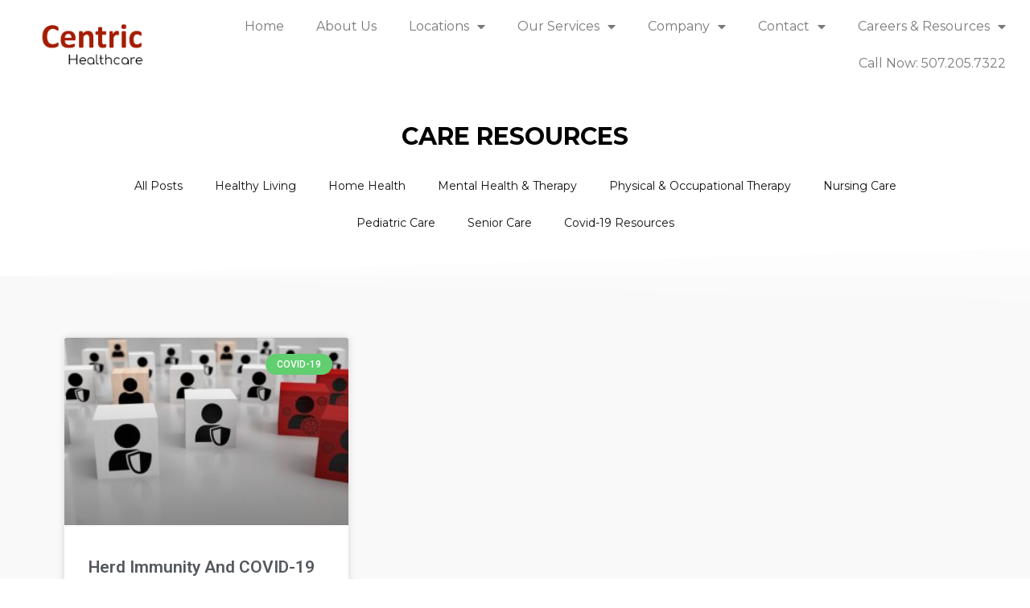

--- FILE ---
content_type: text/html; charset=UTF-8
request_url: https://centrichealthcare.org/tag/should-preventive-measures-be-undertaken-even-after-developing-immunity-against-covid-19/
body_size: 19729
content:
<!doctype html>
<html lang="en-US">
<head>
	<meta charset="UTF-8">
	<meta name="viewport" content="width=device-width, initial-scale=1">
	<link rel="profile" href="https://gmpg.org/xfn/11">
	<meta name='robots' content='index, follow, max-image-preview:large, max-snippet:-1, max-video-preview:-1' />

	<!-- This site is optimized with the Yoast SEO plugin v20.4 - https://yoast.com/wordpress/plugins/seo/ -->
	<title>Should preventive measures be undertaken even after developing immunity against Covid-19? Archives - Home Health | Centric Healthcare | Rochester</title>
	<link rel="canonical" href="https://centrichealthcare.org/tag/should-preventive-measures-be-undertaken-even-after-developing-immunity-against-covid-19/" />
	<meta property="og:locale" content="en_US" />
	<meta property="og:type" content="article" />
	<meta property="og:title" content="Should preventive measures be undertaken even after developing immunity against Covid-19? Archives - Home Health | Centric Healthcare | Rochester" />
	<meta property="og:url" content="https://centrichealthcare.org/tag/should-preventive-measures-be-undertaken-even-after-developing-immunity-against-covid-19/" />
	<meta property="og:site_name" content="Home Health | Centric Healthcare | Rochester" />
	<meta name="twitter:card" content="summary_large_image" />
	<meta name="twitter:site" content="@centrichcare" />
	<script type="application/ld+json" class="yoast-schema-graph">{"@context":"https://schema.org","@graph":[{"@type":"CollectionPage","@id":"https://centrichealthcare.org/tag/should-preventive-measures-be-undertaken-even-after-developing-immunity-against-covid-19/","url":"https://centrichealthcare.org/tag/should-preventive-measures-be-undertaken-even-after-developing-immunity-against-covid-19/","name":"Should preventive measures be undertaken even after developing immunity against Covid-19? Archives - Home Health | Centric Healthcare | Rochester","isPartOf":{"@id":"https://centrichealthcare.org/#website"},"primaryImageOfPage":{"@id":"https://centrichealthcare.org/tag/should-preventive-measures-be-undertaken-even-after-developing-immunity-against-covid-19/#primaryimage"},"image":{"@id":"https://centrichealthcare.org/tag/should-preventive-measures-be-undertaken-even-after-developing-immunity-against-covid-19/#primaryimage"},"thumbnailUrl":"https://centrichealthcare.org/wp-content/uploads/2022/01/26519f_88ccb58d6bf24a4d86c7dbab89ecf189_mv2.jpg","breadcrumb":{"@id":"https://centrichealthcare.org/tag/should-preventive-measures-be-undertaken-even-after-developing-immunity-against-covid-19/#breadcrumb"},"inLanguage":"en-US"},{"@type":"ImageObject","inLanguage":"en-US","@id":"https://centrichealthcare.org/tag/should-preventive-measures-be-undertaken-even-after-developing-immunity-against-covid-19/#primaryimage","url":"https://centrichealthcare.org/wp-content/uploads/2022/01/26519f_88ccb58d6bf24a4d86c7dbab89ecf189_mv2.jpg","contentUrl":"https://centrichealthcare.org/wp-content/uploads/2022/01/26519f_88ccb58d6bf24a4d86c7dbab89ecf189_mv2.jpg","width":1350,"height":900,"caption":"Herd immunity of most people protecting all against virus concept visualized with different wooden cubes and white background 3d rendering"},{"@type":"BreadcrumbList","@id":"https://centrichealthcare.org/tag/should-preventive-measures-be-undertaken-even-after-developing-immunity-against-covid-19/#breadcrumb","itemListElement":[{"@type":"ListItem","position":1,"name":"Home","item":"https://centrichealthcare.org/"},{"@type":"ListItem","position":2,"name":"Should preventive measures be undertaken even after developing immunity against Covid-19?"}]},{"@type":"WebSite","@id":"https://centrichealthcare.org/#website","url":"https://centrichealthcare.org/","name":"Home Health | Centric Healthcare | Rochester","description":"Centric Healthcare - Your Premier Home Health Care Agency","publisher":{"@id":"https://centrichealthcare.org/#organization"},"potentialAction":[{"@type":"SearchAction","target":{"@type":"EntryPoint","urlTemplate":"https://centrichealthcare.org/?s={search_term_string}"},"query-input":"required name=search_term_string"}],"inLanguage":"en-US"},{"@type":"Organization","@id":"https://centrichealthcare.org/#organization","name":"Centric Healthcare","url":"https://centrichealthcare.org/","logo":{"@type":"ImageObject","inLanguage":"en-US","@id":"https://centrichealthcare.org/#/schema/logo/image/","url":"https://centrichealthcare.org/wp-content/uploads/2022/09/546c7b_2b899cbf484e4e1f82ef1e7ff1271887_mv2-removebg-preview.png","contentUrl":"https://centrichealthcare.org/wp-content/uploads/2022/09/546c7b_2b899cbf484e4e1f82ef1e7ff1271887_mv2-removebg-preview.png","width":666,"height":375,"caption":"Centric Healthcare"},"image":{"@id":"https://centrichealthcare.org/#/schema/logo/image/"},"sameAs":["https://www.facebook.com/centrichealthcare.org","https://twitter.com/centrichcare"]}]}</script>
	<!-- / Yoast SEO plugin. -->


<link rel="alternate" type="application/rss+xml" title="Home Health | Centric Healthcare | Rochester &raquo; Feed" href="https://centrichealthcare.org/feed/" />
<link rel="alternate" type="application/rss+xml" title="Home Health | Centric Healthcare | Rochester &raquo; Comments Feed" href="https://centrichealthcare.org/comments/feed/" />
<link rel="alternate" type="application/rss+xml" title="Home Health | Centric Healthcare | Rochester &raquo; Should preventive measures be undertaken even after developing immunity against Covid-19? Tag Feed" href="https://centrichealthcare.org/tag/should-preventive-measures-be-undertaken-even-after-developing-immunity-against-covid-19/feed/" />
<script>
window._wpemojiSettings = {"baseUrl":"https:\/\/s.w.org\/images\/core\/emoji\/15.0.3\/72x72\/","ext":".png","svgUrl":"https:\/\/s.w.org\/images\/core\/emoji\/15.0.3\/svg\/","svgExt":".svg","source":{"concatemoji":"https:\/\/centrichealthcare.org\/wp-includes\/js\/wp-emoji-release.min.js?ver=6.5.3"}};
/*! This file is auto-generated */
!function(i,n){var o,s,e;function c(e){try{var t={supportTests:e,timestamp:(new Date).valueOf()};sessionStorage.setItem(o,JSON.stringify(t))}catch(e){}}function p(e,t,n){e.clearRect(0,0,e.canvas.width,e.canvas.height),e.fillText(t,0,0);var t=new Uint32Array(e.getImageData(0,0,e.canvas.width,e.canvas.height).data),r=(e.clearRect(0,0,e.canvas.width,e.canvas.height),e.fillText(n,0,0),new Uint32Array(e.getImageData(0,0,e.canvas.width,e.canvas.height).data));return t.every(function(e,t){return e===r[t]})}function u(e,t,n){switch(t){case"flag":return n(e,"\ud83c\udff3\ufe0f\u200d\u26a7\ufe0f","\ud83c\udff3\ufe0f\u200b\u26a7\ufe0f")?!1:!n(e,"\ud83c\uddfa\ud83c\uddf3","\ud83c\uddfa\u200b\ud83c\uddf3")&&!n(e,"\ud83c\udff4\udb40\udc67\udb40\udc62\udb40\udc65\udb40\udc6e\udb40\udc67\udb40\udc7f","\ud83c\udff4\u200b\udb40\udc67\u200b\udb40\udc62\u200b\udb40\udc65\u200b\udb40\udc6e\u200b\udb40\udc67\u200b\udb40\udc7f");case"emoji":return!n(e,"\ud83d\udc26\u200d\u2b1b","\ud83d\udc26\u200b\u2b1b")}return!1}function f(e,t,n){var r="undefined"!=typeof WorkerGlobalScope&&self instanceof WorkerGlobalScope?new OffscreenCanvas(300,150):i.createElement("canvas"),a=r.getContext("2d",{willReadFrequently:!0}),o=(a.textBaseline="top",a.font="600 32px Arial",{});return e.forEach(function(e){o[e]=t(a,e,n)}),o}function t(e){var t=i.createElement("script");t.src=e,t.defer=!0,i.head.appendChild(t)}"undefined"!=typeof Promise&&(o="wpEmojiSettingsSupports",s=["flag","emoji"],n.supports={everything:!0,everythingExceptFlag:!0},e=new Promise(function(e){i.addEventListener("DOMContentLoaded",e,{once:!0})}),new Promise(function(t){var n=function(){try{var e=JSON.parse(sessionStorage.getItem(o));if("object"==typeof e&&"number"==typeof e.timestamp&&(new Date).valueOf()<e.timestamp+604800&&"object"==typeof e.supportTests)return e.supportTests}catch(e){}return null}();if(!n){if("undefined"!=typeof Worker&&"undefined"!=typeof OffscreenCanvas&&"undefined"!=typeof URL&&URL.createObjectURL&&"undefined"!=typeof Blob)try{var e="postMessage("+f.toString()+"("+[JSON.stringify(s),u.toString(),p.toString()].join(",")+"));",r=new Blob([e],{type:"text/javascript"}),a=new Worker(URL.createObjectURL(r),{name:"wpTestEmojiSupports"});return void(a.onmessage=function(e){c(n=e.data),a.terminate(),t(n)})}catch(e){}c(n=f(s,u,p))}t(n)}).then(function(e){for(var t in e)n.supports[t]=e[t],n.supports.everything=n.supports.everything&&n.supports[t],"flag"!==t&&(n.supports.everythingExceptFlag=n.supports.everythingExceptFlag&&n.supports[t]);n.supports.everythingExceptFlag=n.supports.everythingExceptFlag&&!n.supports.flag,n.DOMReady=!1,n.readyCallback=function(){n.DOMReady=!0}}).then(function(){return e}).then(function(){var e;n.supports.everything||(n.readyCallback(),(e=n.source||{}).concatemoji?t(e.concatemoji):e.wpemoji&&e.twemoji&&(t(e.twemoji),t(e.wpemoji)))}))}((window,document),window._wpemojiSettings);
</script>
<style id='wp-emoji-styles-inline-css'>

	img.wp-smiley, img.emoji {
		display: inline !important;
		border: none !important;
		box-shadow: none !important;
		height: 1em !important;
		width: 1em !important;
		margin: 0 0.07em !important;
		vertical-align: -0.1em !important;
		background: none !important;
		padding: 0 !important;
	}
</style>
<link rel='stylesheet' id='wp-block-library-css' href='https://centrichealthcare.org/wp-includes/css/dist/block-library/style.min.css?ver=6.5.3' media='all' />
<style id='classic-theme-styles-inline-css'>
/*! This file is auto-generated */
.wp-block-button__link{color:#fff;background-color:#32373c;border-radius:9999px;box-shadow:none;text-decoration:none;padding:calc(.667em + 2px) calc(1.333em + 2px);font-size:1.125em}.wp-block-file__button{background:#32373c;color:#fff;text-decoration:none}
</style>
<style id='global-styles-inline-css'>
body{--wp--preset--color--black: #000000;--wp--preset--color--cyan-bluish-gray: #abb8c3;--wp--preset--color--white: #ffffff;--wp--preset--color--pale-pink: #f78da7;--wp--preset--color--vivid-red: #cf2e2e;--wp--preset--color--luminous-vivid-orange: #ff6900;--wp--preset--color--luminous-vivid-amber: #fcb900;--wp--preset--color--light-green-cyan: #7bdcb5;--wp--preset--color--vivid-green-cyan: #00d084;--wp--preset--color--pale-cyan-blue: #8ed1fc;--wp--preset--color--vivid-cyan-blue: #0693e3;--wp--preset--color--vivid-purple: #9b51e0;--wp--preset--gradient--vivid-cyan-blue-to-vivid-purple: linear-gradient(135deg,rgba(6,147,227,1) 0%,rgb(155,81,224) 100%);--wp--preset--gradient--light-green-cyan-to-vivid-green-cyan: linear-gradient(135deg,rgb(122,220,180) 0%,rgb(0,208,130) 100%);--wp--preset--gradient--luminous-vivid-amber-to-luminous-vivid-orange: linear-gradient(135deg,rgba(252,185,0,1) 0%,rgba(255,105,0,1) 100%);--wp--preset--gradient--luminous-vivid-orange-to-vivid-red: linear-gradient(135deg,rgba(255,105,0,1) 0%,rgb(207,46,46) 100%);--wp--preset--gradient--very-light-gray-to-cyan-bluish-gray: linear-gradient(135deg,rgb(238,238,238) 0%,rgb(169,184,195) 100%);--wp--preset--gradient--cool-to-warm-spectrum: linear-gradient(135deg,rgb(74,234,220) 0%,rgb(151,120,209) 20%,rgb(207,42,186) 40%,rgb(238,44,130) 60%,rgb(251,105,98) 80%,rgb(254,248,76) 100%);--wp--preset--gradient--blush-light-purple: linear-gradient(135deg,rgb(255,206,236) 0%,rgb(152,150,240) 100%);--wp--preset--gradient--blush-bordeaux: linear-gradient(135deg,rgb(254,205,165) 0%,rgb(254,45,45) 50%,rgb(107,0,62) 100%);--wp--preset--gradient--luminous-dusk: linear-gradient(135deg,rgb(255,203,112) 0%,rgb(199,81,192) 50%,rgb(65,88,208) 100%);--wp--preset--gradient--pale-ocean: linear-gradient(135deg,rgb(255,245,203) 0%,rgb(182,227,212) 50%,rgb(51,167,181) 100%);--wp--preset--gradient--electric-grass: linear-gradient(135deg,rgb(202,248,128) 0%,rgb(113,206,126) 100%);--wp--preset--gradient--midnight: linear-gradient(135deg,rgb(2,3,129) 0%,rgb(40,116,252) 100%);--wp--preset--font-size--small: 13px;--wp--preset--font-size--medium: 20px;--wp--preset--font-size--large: 36px;--wp--preset--font-size--x-large: 42px;--wp--preset--spacing--20: 0.44rem;--wp--preset--spacing--30: 0.67rem;--wp--preset--spacing--40: 1rem;--wp--preset--spacing--50: 1.5rem;--wp--preset--spacing--60: 2.25rem;--wp--preset--spacing--70: 3.38rem;--wp--preset--spacing--80: 5.06rem;--wp--preset--shadow--natural: 6px 6px 9px rgba(0, 0, 0, 0.2);--wp--preset--shadow--deep: 12px 12px 50px rgba(0, 0, 0, 0.4);--wp--preset--shadow--sharp: 6px 6px 0px rgba(0, 0, 0, 0.2);--wp--preset--shadow--outlined: 6px 6px 0px -3px rgba(255, 255, 255, 1), 6px 6px rgba(0, 0, 0, 1);--wp--preset--shadow--crisp: 6px 6px 0px rgba(0, 0, 0, 1);}:where(.is-layout-flex){gap: 0.5em;}:where(.is-layout-grid){gap: 0.5em;}body .is-layout-flex{display: flex;}body .is-layout-flex{flex-wrap: wrap;align-items: center;}body .is-layout-flex > *{margin: 0;}body .is-layout-grid{display: grid;}body .is-layout-grid > *{margin: 0;}:where(.wp-block-columns.is-layout-flex){gap: 2em;}:where(.wp-block-columns.is-layout-grid){gap: 2em;}:where(.wp-block-post-template.is-layout-flex){gap: 1.25em;}:where(.wp-block-post-template.is-layout-grid){gap: 1.25em;}.has-black-color{color: var(--wp--preset--color--black) !important;}.has-cyan-bluish-gray-color{color: var(--wp--preset--color--cyan-bluish-gray) !important;}.has-white-color{color: var(--wp--preset--color--white) !important;}.has-pale-pink-color{color: var(--wp--preset--color--pale-pink) !important;}.has-vivid-red-color{color: var(--wp--preset--color--vivid-red) !important;}.has-luminous-vivid-orange-color{color: var(--wp--preset--color--luminous-vivid-orange) !important;}.has-luminous-vivid-amber-color{color: var(--wp--preset--color--luminous-vivid-amber) !important;}.has-light-green-cyan-color{color: var(--wp--preset--color--light-green-cyan) !important;}.has-vivid-green-cyan-color{color: var(--wp--preset--color--vivid-green-cyan) !important;}.has-pale-cyan-blue-color{color: var(--wp--preset--color--pale-cyan-blue) !important;}.has-vivid-cyan-blue-color{color: var(--wp--preset--color--vivid-cyan-blue) !important;}.has-vivid-purple-color{color: var(--wp--preset--color--vivid-purple) !important;}.has-black-background-color{background-color: var(--wp--preset--color--black) !important;}.has-cyan-bluish-gray-background-color{background-color: var(--wp--preset--color--cyan-bluish-gray) !important;}.has-white-background-color{background-color: var(--wp--preset--color--white) !important;}.has-pale-pink-background-color{background-color: var(--wp--preset--color--pale-pink) !important;}.has-vivid-red-background-color{background-color: var(--wp--preset--color--vivid-red) !important;}.has-luminous-vivid-orange-background-color{background-color: var(--wp--preset--color--luminous-vivid-orange) !important;}.has-luminous-vivid-amber-background-color{background-color: var(--wp--preset--color--luminous-vivid-amber) !important;}.has-light-green-cyan-background-color{background-color: var(--wp--preset--color--light-green-cyan) !important;}.has-vivid-green-cyan-background-color{background-color: var(--wp--preset--color--vivid-green-cyan) !important;}.has-pale-cyan-blue-background-color{background-color: var(--wp--preset--color--pale-cyan-blue) !important;}.has-vivid-cyan-blue-background-color{background-color: var(--wp--preset--color--vivid-cyan-blue) !important;}.has-vivid-purple-background-color{background-color: var(--wp--preset--color--vivid-purple) !important;}.has-black-border-color{border-color: var(--wp--preset--color--black) !important;}.has-cyan-bluish-gray-border-color{border-color: var(--wp--preset--color--cyan-bluish-gray) !important;}.has-white-border-color{border-color: var(--wp--preset--color--white) !important;}.has-pale-pink-border-color{border-color: var(--wp--preset--color--pale-pink) !important;}.has-vivid-red-border-color{border-color: var(--wp--preset--color--vivid-red) !important;}.has-luminous-vivid-orange-border-color{border-color: var(--wp--preset--color--luminous-vivid-orange) !important;}.has-luminous-vivid-amber-border-color{border-color: var(--wp--preset--color--luminous-vivid-amber) !important;}.has-light-green-cyan-border-color{border-color: var(--wp--preset--color--light-green-cyan) !important;}.has-vivid-green-cyan-border-color{border-color: var(--wp--preset--color--vivid-green-cyan) !important;}.has-pale-cyan-blue-border-color{border-color: var(--wp--preset--color--pale-cyan-blue) !important;}.has-vivid-cyan-blue-border-color{border-color: var(--wp--preset--color--vivid-cyan-blue) !important;}.has-vivid-purple-border-color{border-color: var(--wp--preset--color--vivid-purple) !important;}.has-vivid-cyan-blue-to-vivid-purple-gradient-background{background: var(--wp--preset--gradient--vivid-cyan-blue-to-vivid-purple) !important;}.has-light-green-cyan-to-vivid-green-cyan-gradient-background{background: var(--wp--preset--gradient--light-green-cyan-to-vivid-green-cyan) !important;}.has-luminous-vivid-amber-to-luminous-vivid-orange-gradient-background{background: var(--wp--preset--gradient--luminous-vivid-amber-to-luminous-vivid-orange) !important;}.has-luminous-vivid-orange-to-vivid-red-gradient-background{background: var(--wp--preset--gradient--luminous-vivid-orange-to-vivid-red) !important;}.has-very-light-gray-to-cyan-bluish-gray-gradient-background{background: var(--wp--preset--gradient--very-light-gray-to-cyan-bluish-gray) !important;}.has-cool-to-warm-spectrum-gradient-background{background: var(--wp--preset--gradient--cool-to-warm-spectrum) !important;}.has-blush-light-purple-gradient-background{background: var(--wp--preset--gradient--blush-light-purple) !important;}.has-blush-bordeaux-gradient-background{background: var(--wp--preset--gradient--blush-bordeaux) !important;}.has-luminous-dusk-gradient-background{background: var(--wp--preset--gradient--luminous-dusk) !important;}.has-pale-ocean-gradient-background{background: var(--wp--preset--gradient--pale-ocean) !important;}.has-electric-grass-gradient-background{background: var(--wp--preset--gradient--electric-grass) !important;}.has-midnight-gradient-background{background: var(--wp--preset--gradient--midnight) !important;}.has-small-font-size{font-size: var(--wp--preset--font-size--small) !important;}.has-medium-font-size{font-size: var(--wp--preset--font-size--medium) !important;}.has-large-font-size{font-size: var(--wp--preset--font-size--large) !important;}.has-x-large-font-size{font-size: var(--wp--preset--font-size--x-large) !important;}
.wp-block-navigation a:where(:not(.wp-element-button)){color: inherit;}
:where(.wp-block-post-template.is-layout-flex){gap: 1.25em;}:where(.wp-block-post-template.is-layout-grid){gap: 1.25em;}
:where(.wp-block-columns.is-layout-flex){gap: 2em;}:where(.wp-block-columns.is-layout-grid){gap: 2em;}
.wp-block-pullquote{font-size: 1.5em;line-height: 1.6;}
</style>
<link rel='stylesheet' id='dashicons-css' href='https://centrichealthcare.org/wp-includes/css/dashicons.min.css?ver=6.5.3' media='all' />
<link rel='stylesheet' id='post-views-counter-frontend-css' href='https://centrichealthcare.org/wp-content/plugins/post-views-counter/css/frontend.min.css?ver=1.4.6' media='all' />
<link rel='stylesheet' id='parent-style-css' href='https://centrichealthcare.org/wp-content/themes/hello-elementor/style.css?ver=6.5.3' media='all' />
<link rel='stylesheet' id='hello-elementor-css' href='https://centrichealthcare.org/wp-content/themes/hello-elementor/style.min.css?ver=3.0.1' media='all' />
<link rel='stylesheet' id='hello-elementor-theme-style-css' href='https://centrichealthcare.org/wp-content/themes/hello-elementor/theme.min.css?ver=3.0.1' media='all' />
<link rel='stylesheet' id='hello-elementor-header-footer-css' href='https://centrichealthcare.org/wp-content/themes/hello-elementor/header-footer.min.css?ver=3.0.1' media='all' />
<link rel='stylesheet' id='elementor-frontend-css' href='https://centrichealthcare.org/wp-content/plugins/elementor/assets/css/frontend-lite.min.css?ver=3.21.6' media='all' />
<link rel='stylesheet' id='elementor-post-6-css' href='https://centrichealthcare.org/wp-content/uploads/elementor/css/post-6.css?ver=1716290795' media='all' />
<link rel='stylesheet' id='elementor-icons-css' href='https://centrichealthcare.org/wp-content/plugins/elementor/assets/lib/eicons/css/elementor-icons.min.css?ver=5.29.0' media='all' />
<link rel='stylesheet' id='swiper-css' href='https://centrichealthcare.org/wp-content/plugins/elementor/assets/lib/swiper/v8/css/swiper.min.css?ver=8.4.5' media='all' />
<link rel='stylesheet' id='elementor-pro-css' href='https://centrichealthcare.org/wp-content/plugins/elementor-pro/assets/css/frontend-lite.min.css?ver=3.21.3' media='all' />
<link rel='stylesheet' id='elementor-global-css' href='https://centrichealthcare.org/wp-content/uploads/elementor/css/global.css?ver=1716290796' media='all' />
<link rel='stylesheet' id='elementor-post-38-css' href='https://centrichealthcare.org/wp-content/uploads/elementor/css/post-38.css?ver=1716290796' media='all' />
<link rel='stylesheet' id='elementor-post-67-css' href='https://centrichealthcare.org/wp-content/uploads/elementor/css/post-67.css?ver=1716290796' media='all' />
<link rel='stylesheet' id='elementor-post-1295-css' href='https://centrichealthcare.org/wp-content/uploads/elementor/css/post-1295.css?ver=1716290967' media='all' />
<link rel='stylesheet' id='google-fonts-1-css' href='https://fonts.googleapis.com/css?family=Roboto%3A100%2C100italic%2C200%2C200italic%2C300%2C300italic%2C400%2C400italic%2C500%2C500italic%2C600%2C600italic%2C700%2C700italic%2C800%2C800italic%2C900%2C900italic%7CRoboto+Slab%3A100%2C100italic%2C200%2C200italic%2C300%2C300italic%2C400%2C400italic%2C500%2C500italic%2C600%2C600italic%2C700%2C700italic%2C800%2C800italic%2C900%2C900italic%7CMontserrat%3A100%2C100italic%2C200%2C200italic%2C300%2C300italic%2C400%2C400italic%2C500%2C500italic%2C600%2C600italic%2C700%2C700italic%2C800%2C800italic%2C900%2C900italic&#038;display=auto&#038;ver=6.5.3' media='all' />
<link rel='stylesheet' id='elementor-icons-shared-0-css' href='https://centrichealthcare.org/wp-content/plugins/elementor/assets/lib/font-awesome/css/fontawesome.min.css?ver=5.15.3' media='all' />
<link rel='stylesheet' id='elementor-icons-fa-solid-css' href='https://centrichealthcare.org/wp-content/plugins/elementor/assets/lib/font-awesome/css/solid.min.css?ver=5.15.3' media='all' />
<link rel='stylesheet' id='elementor-icons-fa-brands-css' href='https://centrichealthcare.org/wp-content/plugins/elementor/assets/lib/font-awesome/css/brands.min.css?ver=5.15.3' media='all' />
<link rel="preconnect" href="https://fonts.gstatic.com/" crossorigin><link rel="https://api.w.org/" href="https://centrichealthcare.org/wp-json/" /><link rel="alternate" type="application/json" href="https://centrichealthcare.org/wp-json/wp/v2/tags/29" /><link rel="EditURI" type="application/rsd+xml" title="RSD" href="https://centrichealthcare.org/xmlrpc.php?rsd" />

<!-- Google tag (gtag.js) -->
<script async src="https://www.googletagmanager.com/gtag/js?id=UA-82638068-2"></script>
<script>
  window.dataLayer = window.dataLayer || [];
  function gtag(){dataLayer.push(arguments);}
  gtag('js', new Date());

  gtag('config', 'UA-82638068-2');
</script>
<meta name="generator" content="Elementor 3.21.6; features: e_optimized_assets_loading, e_optimized_css_loading, additional_custom_breakpoints; settings: css_print_method-external, google_font-enabled, font_display-auto">
<link rel="icon" href="https://centrichealthcare.org/wp-content/uploads/2022/09/fav-150x107.jpg" sizes="32x32" />
<link rel="icon" href="https://centrichealthcare.org/wp-content/uploads/2022/09/fav.jpg" sizes="192x192" />
<link rel="apple-touch-icon" href="https://centrichealthcare.org/wp-content/uploads/2022/09/fav.jpg" />
<meta name="msapplication-TileImage" content="https://centrichealthcare.org/wp-content/uploads/2022/09/fav.jpg" />
</head>
<body class="archive tag tag-should-preventive-measures-be-undertaken-even-after-developing-immunity-against-covid-19 tag-29 wp-custom-logo elementor-default elementor-template-full-width elementor-kit-6 elementor-page-1295">


<a class="skip-link screen-reader-text" href="#content">Skip to content</a>

		<div data-elementor-type="header" data-elementor-id="38" class="elementor elementor-38 elementor-location-header" data-elementor-post-type="elementor_library">
					<section class="elementor-section elementor-top-section elementor-element elementor-element-a4fa0f5 elementor-section-full_width elementor-section-content-middle elementor-section-stretched elementor-section-height-default elementor-section-height-default" data-id="a4fa0f5" data-element_type="section" data-settings="{&quot;stretch_section&quot;:&quot;section-stretched&quot;}">
						<div class="elementor-container elementor-column-gap-default">
					<div class="elementor-column elementor-col-50 elementor-top-column elementor-element elementor-element-6087bc3" data-id="6087bc3" data-element_type="column">
			<div class="elementor-widget-wrap elementor-element-populated">
						<div class="elementor-element elementor-element-31eb0a4 elementor-widget elementor-widget-theme-site-logo elementor-widget-image" data-id="31eb0a4" data-element_type="widget" data-widget_type="theme-site-logo.default">
				<div class="elementor-widget-container">
			<style>/*! elementor - v3.21.0 - 20-05-2024 */
.elementor-widget-image{text-align:center}.elementor-widget-image a{display:inline-block}.elementor-widget-image a img[src$=".svg"]{width:48px}.elementor-widget-image img{vertical-align:middle;display:inline-block}</style>						<a href="https://centrichealthcare.org">
			<img fetchpriority="high" width="666" height="375" src="https://centrichealthcare.org/wp-content/uploads/2022/09/546c7b_2b899cbf484e4e1f82ef1e7ff1271887_mv2-removebg-preview.png" class="attachment-full size-full wp-image-60" alt="" srcset="https://centrichealthcare.org/wp-content/uploads/2022/09/546c7b_2b899cbf484e4e1f82ef1e7ff1271887_mv2-removebg-preview.png 666w, https://centrichealthcare.org/wp-content/uploads/2022/09/546c7b_2b899cbf484e4e1f82ef1e7ff1271887_mv2-removebg-preview-300x169.png 300w" sizes="(max-width: 666px) 100vw, 666px" />				</a>
									</div>
				</div>
					</div>
		</div>
				<div class="elementor-column elementor-col-50 elementor-top-column elementor-element elementor-element-8e6a0e0" data-id="8e6a0e0" data-element_type="column">
			<div class="elementor-widget-wrap elementor-element-populated">
						<div class="elementor-element elementor-element-33c3081 elementor-nav-menu__align-end elementor-nav-menu--stretch elementor-nav-menu--dropdown-tablet elementor-nav-menu__text-align-aside elementor-nav-menu--toggle elementor-nav-menu--burger elementor-widget elementor-widget-nav-menu" data-id="33c3081" data-element_type="widget" data-settings="{&quot;full_width&quot;:&quot;stretch&quot;,&quot;layout&quot;:&quot;horizontal&quot;,&quot;submenu_icon&quot;:{&quot;value&quot;:&quot;&lt;i class=\&quot;fas fa-caret-down\&quot;&gt;&lt;\/i&gt;&quot;,&quot;library&quot;:&quot;fa-solid&quot;},&quot;toggle&quot;:&quot;burger&quot;}" data-widget_type="nav-menu.default">
				<div class="elementor-widget-container">
			<link rel="stylesheet" href="https://centrichealthcare.org/wp-content/plugins/elementor-pro/assets/css/widget-nav-menu.min.css">			<nav class="elementor-nav-menu--main elementor-nav-menu__container elementor-nav-menu--layout-horizontal e--pointer-underline e--animation-fade">
				<ul id="menu-1-33c3081" class="elementor-nav-menu"><li class="menu-item menu-item-type-post_type menu-item-object-page menu-item-home menu-item-53"><a href="https://centrichealthcare.org/" class="elementor-item">Home</a></li>
<li class="menu-item menu-item-type-post_type menu-item-object-page menu-item-58"><a href="https://centrichealthcare.org/about-us/" class="elementor-item">About Us</a></li>
<li class="menu-item menu-item-type-post_type menu-item-object-page menu-item-has-children menu-item-57"><a href="https://centrichealthcare.org/locations/" class="elementor-item">Locations</a>
<ul class="sub-menu elementor-nav-menu--dropdown">
	<li class="menu-item menu-item-type-post_type menu-item-object-page menu-item-381"><a href="https://centrichealthcare.org/rochester-office/" class="elementor-sub-item">Rochester Office</a></li>
	<li class="menu-item menu-item-type-post_type menu-item-object-page menu-item-392"><a href="https://centrichealthcare.org/edina-office/" class="elementor-sub-item">Edina Office</a></li>
	<li class="menu-item menu-item-type-post_type menu-item-object-page menu-item-399"><a href="https://centrichealthcare.org/austin-office/" class="elementor-sub-item">Austin Office</a></li>
</ul>
</li>
<li class="menu-item menu-item-type-post_type menu-item-object-page menu-item-has-children menu-item-56"><a href="https://centrichealthcare.org/our-services/" class="elementor-item">Our Services</a>
<ul class="sub-menu elementor-nav-menu--dropdown">
	<li class="menu-item menu-item-type-post_type menu-item-object-page menu-item-660"><a href="https://centrichealthcare.org/skilled-nursing-care/" class="elementor-sub-item">Skilled Nursing Care Services at Home</a></li>
	<li class="menu-item menu-item-type-post_type menu-item-object-page menu-item-648"><a href="https://centrichealthcare.org/medication-management/" class="elementor-sub-item">Medication Management</a></li>
	<li class="menu-item menu-item-type-post_type menu-item-object-page menu-item-647"><a href="https://centrichealthcare.org/pediatric-home-health/" class="elementor-sub-item">Pediatric Home Health Services</a></li>
	<li class="menu-item menu-item-type-post_type menu-item-object-page menu-item-646"><a href="https://centrichealthcare.org/mental-health-services/" class="elementor-sub-item">Mental &#038; Behavioral Home Health Services</a></li>
	<li class="menu-item menu-item-type-post_type menu-item-object-page menu-item-645"><a href="https://centrichealthcare.org/occupational-therapy/" class="elementor-sub-item">Occupational Therapy Services</a></li>
	<li class="menu-item menu-item-type-post_type menu-item-object-page menu-item-644"><a href="https://centrichealthcare.org/physical-therapy/" class="elementor-sub-item">Physical Therapy</a></li>
	<li class="menu-item menu-item-type-post_type menu-item-object-page menu-item-486"><a href="https://centrichealthcare.org/private-duty-nursing/" class="elementor-sub-item">Private Duty Nursing</a></li>
	<li class="menu-item menu-item-type-post_type menu-item-object-page menu-item-643"><a href="https://centrichealthcare.org/senior-independent-living/" class="elementor-sub-item">Senior Independent Living</a></li>
	<li class="menu-item menu-item-type-post_type menu-item-object-page menu-item-641"><a href="https://centrichealthcare.org/senior-home-care/" class="elementor-sub-item">Senior Home Care</a></li>
	<li class="menu-item menu-item-type-post_type menu-item-object-page menu-item-642"><a href="https://centrichealthcare.org/acupuncture-therapy/" class="elementor-sub-item">Acupuncture Therapy</a></li>
</ul>
</li>
<li class="menu-item menu-item-type-custom menu-item-object-custom menu-item-has-children menu-item-1697"><a href="#" class="elementor-item elementor-item-anchor">Company</a>
<ul class="sub-menu elementor-nav-menu--dropdown">
	<li class="menu-item menu-item-type-post_type menu-item-object-page menu-item-55"><a href="https://centrichealthcare.org/referral/" class="elementor-sub-item">Referral</a></li>
	<li class="menu-item menu-item-type-post_type menu-item-object-page menu-item-1698"><a href="https://centrichealthcare.org/promotions/" class="elementor-sub-item">Promotions</a></li>
</ul>
</li>
<li class="menu-item menu-item-type-custom menu-item-object-custom menu-item-has-children menu-item-1343"><a href="#" class="elementor-item elementor-item-anchor">Contact</a>
<ul class="sub-menu elementor-nav-menu--dropdown">
	<li class="menu-item menu-item-type-post_type menu-item-object-page menu-item-1344"><a href="https://centrichealthcare.org/contact-rochester/" class="elementor-sub-item">Rochester</a></li>
	<li class="menu-item menu-item-type-post_type menu-item-object-page menu-item-1355"><a href="https://centrichealthcare.org/edina/" class="elementor-sub-item">Edina</a></li>
	<li class="menu-item menu-item-type-post_type menu-item-object-page menu-item-1366"><a href="https://centrichealthcare.org/austin/" class="elementor-sub-item">Austin</a></li>
	<li class="menu-item menu-item-type-post_type menu-item-object-page menu-item-1390"><a href="https://centrichealthcare.org/policies/" class="elementor-sub-item">Policies</a></li>
</ul>
</li>
<li class="menu-item menu-item-type-custom menu-item-object-custom menu-item-has-children menu-item-1422"><a href="#" class="elementor-item elementor-item-anchor">Careers &#038; Resources</a>
<ul class="sub-menu elementor-nav-menu--dropdown">
	<li class="menu-item menu-item-type-post_type menu-item-object-page menu-item-806"><a href="https://centrichealthcare.org/careresources/" class="elementor-sub-item">Care Resources</a></li>
	<li class="menu-item menu-item-type-post_type menu-item-object-page menu-item-743"><a href="https://centrichealthcare.org/job-lists/" class="elementor-sub-item">Career</a></li>
	<li class="menu-item menu-item-type-post_type menu-item-object-page menu-item-2434"><a href="https://centrichealthcare.org/employee-portal/" class="elementor-sub-item">Employee Portal</a></li>
</ul>
</li>
<li class="menu-item menu-item-type-custom menu-item-object-custom menu-item-744"><a href="tel:5072057322" class="elementor-item">Call Now: 507.205.7322</a></li>
</ul>			</nav>
					<div class="elementor-menu-toggle" role="button" tabindex="0" aria-label="Menu Toggle" aria-expanded="false">
			<i aria-hidden="true" role="presentation" class="elementor-menu-toggle__icon--open eicon-menu-bar"></i><i aria-hidden="true" role="presentation" class="elementor-menu-toggle__icon--close eicon-close"></i>			<span class="elementor-screen-only">Menu</span>
		</div>
					<nav class="elementor-nav-menu--dropdown elementor-nav-menu__container" aria-hidden="true">
				<ul id="menu-2-33c3081" class="elementor-nav-menu"><li class="menu-item menu-item-type-post_type menu-item-object-page menu-item-home menu-item-53"><a href="https://centrichealthcare.org/" class="elementor-item" tabindex="-1">Home</a></li>
<li class="menu-item menu-item-type-post_type menu-item-object-page menu-item-58"><a href="https://centrichealthcare.org/about-us/" class="elementor-item" tabindex="-1">About Us</a></li>
<li class="menu-item menu-item-type-post_type menu-item-object-page menu-item-has-children menu-item-57"><a href="https://centrichealthcare.org/locations/" class="elementor-item" tabindex="-1">Locations</a>
<ul class="sub-menu elementor-nav-menu--dropdown">
	<li class="menu-item menu-item-type-post_type menu-item-object-page menu-item-381"><a href="https://centrichealthcare.org/rochester-office/" class="elementor-sub-item" tabindex="-1">Rochester Office</a></li>
	<li class="menu-item menu-item-type-post_type menu-item-object-page menu-item-392"><a href="https://centrichealthcare.org/edina-office/" class="elementor-sub-item" tabindex="-1">Edina Office</a></li>
	<li class="menu-item menu-item-type-post_type menu-item-object-page menu-item-399"><a href="https://centrichealthcare.org/austin-office/" class="elementor-sub-item" tabindex="-1">Austin Office</a></li>
</ul>
</li>
<li class="menu-item menu-item-type-post_type menu-item-object-page menu-item-has-children menu-item-56"><a href="https://centrichealthcare.org/our-services/" class="elementor-item" tabindex="-1">Our Services</a>
<ul class="sub-menu elementor-nav-menu--dropdown">
	<li class="menu-item menu-item-type-post_type menu-item-object-page menu-item-660"><a href="https://centrichealthcare.org/skilled-nursing-care/" class="elementor-sub-item" tabindex="-1">Skilled Nursing Care Services at Home</a></li>
	<li class="menu-item menu-item-type-post_type menu-item-object-page menu-item-648"><a href="https://centrichealthcare.org/medication-management/" class="elementor-sub-item" tabindex="-1">Medication Management</a></li>
	<li class="menu-item menu-item-type-post_type menu-item-object-page menu-item-647"><a href="https://centrichealthcare.org/pediatric-home-health/" class="elementor-sub-item" tabindex="-1">Pediatric Home Health Services</a></li>
	<li class="menu-item menu-item-type-post_type menu-item-object-page menu-item-646"><a href="https://centrichealthcare.org/mental-health-services/" class="elementor-sub-item" tabindex="-1">Mental &#038; Behavioral Home Health Services</a></li>
	<li class="menu-item menu-item-type-post_type menu-item-object-page menu-item-645"><a href="https://centrichealthcare.org/occupational-therapy/" class="elementor-sub-item" tabindex="-1">Occupational Therapy Services</a></li>
	<li class="menu-item menu-item-type-post_type menu-item-object-page menu-item-644"><a href="https://centrichealthcare.org/physical-therapy/" class="elementor-sub-item" tabindex="-1">Physical Therapy</a></li>
	<li class="menu-item menu-item-type-post_type menu-item-object-page menu-item-486"><a href="https://centrichealthcare.org/private-duty-nursing/" class="elementor-sub-item" tabindex="-1">Private Duty Nursing</a></li>
	<li class="menu-item menu-item-type-post_type menu-item-object-page menu-item-643"><a href="https://centrichealthcare.org/senior-independent-living/" class="elementor-sub-item" tabindex="-1">Senior Independent Living</a></li>
	<li class="menu-item menu-item-type-post_type menu-item-object-page menu-item-641"><a href="https://centrichealthcare.org/senior-home-care/" class="elementor-sub-item" tabindex="-1">Senior Home Care</a></li>
	<li class="menu-item menu-item-type-post_type menu-item-object-page menu-item-642"><a href="https://centrichealthcare.org/acupuncture-therapy/" class="elementor-sub-item" tabindex="-1">Acupuncture Therapy</a></li>
</ul>
</li>
<li class="menu-item menu-item-type-custom menu-item-object-custom menu-item-has-children menu-item-1697"><a href="#" class="elementor-item elementor-item-anchor" tabindex="-1">Company</a>
<ul class="sub-menu elementor-nav-menu--dropdown">
	<li class="menu-item menu-item-type-post_type menu-item-object-page menu-item-55"><a href="https://centrichealthcare.org/referral/" class="elementor-sub-item" tabindex="-1">Referral</a></li>
	<li class="menu-item menu-item-type-post_type menu-item-object-page menu-item-1698"><a href="https://centrichealthcare.org/promotions/" class="elementor-sub-item" tabindex="-1">Promotions</a></li>
</ul>
</li>
<li class="menu-item menu-item-type-custom menu-item-object-custom menu-item-has-children menu-item-1343"><a href="#" class="elementor-item elementor-item-anchor" tabindex="-1">Contact</a>
<ul class="sub-menu elementor-nav-menu--dropdown">
	<li class="menu-item menu-item-type-post_type menu-item-object-page menu-item-1344"><a href="https://centrichealthcare.org/contact-rochester/" class="elementor-sub-item" tabindex="-1">Rochester</a></li>
	<li class="menu-item menu-item-type-post_type menu-item-object-page menu-item-1355"><a href="https://centrichealthcare.org/edina/" class="elementor-sub-item" tabindex="-1">Edina</a></li>
	<li class="menu-item menu-item-type-post_type menu-item-object-page menu-item-1366"><a href="https://centrichealthcare.org/austin/" class="elementor-sub-item" tabindex="-1">Austin</a></li>
	<li class="menu-item menu-item-type-post_type menu-item-object-page menu-item-1390"><a href="https://centrichealthcare.org/policies/" class="elementor-sub-item" tabindex="-1">Policies</a></li>
</ul>
</li>
<li class="menu-item menu-item-type-custom menu-item-object-custom menu-item-has-children menu-item-1422"><a href="#" class="elementor-item elementor-item-anchor" tabindex="-1">Careers &#038; Resources</a>
<ul class="sub-menu elementor-nav-menu--dropdown">
	<li class="menu-item menu-item-type-post_type menu-item-object-page menu-item-806"><a href="https://centrichealthcare.org/careresources/" class="elementor-sub-item" tabindex="-1">Care Resources</a></li>
	<li class="menu-item menu-item-type-post_type menu-item-object-page menu-item-743"><a href="https://centrichealthcare.org/job-lists/" class="elementor-sub-item" tabindex="-1">Career</a></li>
	<li class="menu-item menu-item-type-post_type menu-item-object-page menu-item-2434"><a href="https://centrichealthcare.org/employee-portal/" class="elementor-sub-item" tabindex="-1">Employee Portal</a></li>
</ul>
</li>
<li class="menu-item menu-item-type-custom menu-item-object-custom menu-item-744"><a href="tel:5072057322" class="elementor-item" tabindex="-1">Call Now: 507.205.7322</a></li>
</ul>			</nav>
				</div>
				</div>
					</div>
		</div>
					</div>
		</section>
				</div>
				<div data-elementor-type="archive" data-elementor-id="1295" class="elementor elementor-1295 elementor-location-archive" data-elementor-post-type="elementor_library">
					<section class="elementor-section elementor-top-section elementor-element elementor-element-1c2f1fe elementor-section-boxed elementor-section-height-default elementor-section-height-default" data-id="1c2f1fe" data-element_type="section">
						<div class="elementor-container elementor-column-gap-default">
					<div class="elementor-column elementor-col-100 elementor-top-column elementor-element elementor-element-e5278a5" data-id="e5278a5" data-element_type="column">
			<div class="elementor-widget-wrap elementor-element-populated">
						<div class="elementor-element elementor-element-63b5b39 elementor-widget elementor-widget-heading" data-id="63b5b39" data-element_type="widget" data-widget_type="heading.default">
				<div class="elementor-widget-container">
			<style>/*! elementor - v3.21.0 - 20-05-2024 */
.elementor-heading-title{padding:0;margin:0;line-height:1}.elementor-widget-heading .elementor-heading-title[class*=elementor-size-]>a{color:inherit;font-size:inherit;line-height:inherit}.elementor-widget-heading .elementor-heading-title.elementor-size-small{font-size:15px}.elementor-widget-heading .elementor-heading-title.elementor-size-medium{font-size:19px}.elementor-widget-heading .elementor-heading-title.elementor-size-large{font-size:29px}.elementor-widget-heading .elementor-heading-title.elementor-size-xl{font-size:39px}.elementor-widget-heading .elementor-heading-title.elementor-size-xxl{font-size:59px}</style><h2 class="elementor-heading-title elementor-size-default">Care Resources</h2>		</div>
				</div>
				<div class="elementor-element elementor-element-5015d95 elementor-nav-menu__align-center elementor-nav-menu--dropdown-tablet elementor-nav-menu__text-align-aside elementor-nav-menu--toggle elementor-nav-menu--burger elementor-widget elementor-widget-nav-menu" data-id="5015d95" data-element_type="widget" data-settings="{&quot;layout&quot;:&quot;horizontal&quot;,&quot;submenu_icon&quot;:{&quot;value&quot;:&quot;&lt;i class=\&quot;fas fa-caret-down\&quot;&gt;&lt;\/i&gt;&quot;,&quot;library&quot;:&quot;fa-solid&quot;},&quot;toggle&quot;:&quot;burger&quot;}" data-widget_type="nav-menu.default">
				<div class="elementor-widget-container">
						<nav class="elementor-nav-menu--main elementor-nav-menu__container elementor-nav-menu--layout-horizontal e--pointer-underline e--animation-fade">
				<ul id="menu-1-5015d95" class="elementor-nav-menu"><li class="menu-item menu-item-type-custom menu-item-object-custom menu-item-1251"><a href="http://centrichealthcare.org/careresources/" class="elementor-item">All Posts</a></li>
<li class="menu-item menu-item-type-taxonomy menu-item-object-category menu-item-1236"><a href="https://centrichealthcare.org/category/healthy-living/" class="elementor-item">Healthy Living</a></li>
<li class="menu-item menu-item-type-taxonomy menu-item-object-category menu-item-1237"><a href="https://centrichealthcare.org/category/home-health/" class="elementor-item">Home Health</a></li>
<li class="menu-item menu-item-type-taxonomy menu-item-object-category menu-item-1238"><a href="https://centrichealthcare.org/category/mental-health-therapy/" class="elementor-item">Mental Health &amp; Therapy</a></li>
<li class="menu-item menu-item-type-taxonomy menu-item-object-category menu-item-1239"><a href="https://centrichealthcare.org/category/physical-occupational-therapy/" class="elementor-item">Physical &amp; Occupational Therapy</a></li>
<li class="menu-item menu-item-type-taxonomy menu-item-object-category menu-item-1240"><a href="https://centrichealthcare.org/category/nursing-care/" class="elementor-item">Nursing Care</a></li>
<li class="menu-item menu-item-type-taxonomy menu-item-object-category menu-item-1241"><a href="https://centrichealthcare.org/category/pediatric-care/" class="elementor-item">Pediatric Care</a></li>
<li class="menu-item menu-item-type-taxonomy menu-item-object-category menu-item-1242"><a href="https://centrichealthcare.org/category/senior-care/" class="elementor-item">Senior Care</a></li>
<li class="menu-item menu-item-type-taxonomy menu-item-object-category menu-item-1250"><a href="https://centrichealthcare.org/category/covid-19/" class="elementor-item">Covid-19 Resources</a></li>
</ul>			</nav>
					<div class="elementor-menu-toggle" role="button" tabindex="0" aria-label="Menu Toggle" aria-expanded="false">
			<i aria-hidden="true" role="presentation" class="elementor-menu-toggle__icon--open eicon-menu-bar"></i><i aria-hidden="true" role="presentation" class="elementor-menu-toggle__icon--close eicon-close"></i>			<span class="elementor-screen-only">Menu</span>
		</div>
					<nav class="elementor-nav-menu--dropdown elementor-nav-menu__container" aria-hidden="true">
				<ul id="menu-2-5015d95" class="elementor-nav-menu"><li class="menu-item menu-item-type-custom menu-item-object-custom menu-item-1251"><a href="http://centrichealthcare.org/careresources/" class="elementor-item" tabindex="-1">All Posts</a></li>
<li class="menu-item menu-item-type-taxonomy menu-item-object-category menu-item-1236"><a href="https://centrichealthcare.org/category/healthy-living/" class="elementor-item" tabindex="-1">Healthy Living</a></li>
<li class="menu-item menu-item-type-taxonomy menu-item-object-category menu-item-1237"><a href="https://centrichealthcare.org/category/home-health/" class="elementor-item" tabindex="-1">Home Health</a></li>
<li class="menu-item menu-item-type-taxonomy menu-item-object-category menu-item-1238"><a href="https://centrichealthcare.org/category/mental-health-therapy/" class="elementor-item" tabindex="-1">Mental Health &amp; Therapy</a></li>
<li class="menu-item menu-item-type-taxonomy menu-item-object-category menu-item-1239"><a href="https://centrichealthcare.org/category/physical-occupational-therapy/" class="elementor-item" tabindex="-1">Physical &amp; Occupational Therapy</a></li>
<li class="menu-item menu-item-type-taxonomy menu-item-object-category menu-item-1240"><a href="https://centrichealthcare.org/category/nursing-care/" class="elementor-item" tabindex="-1">Nursing Care</a></li>
<li class="menu-item menu-item-type-taxonomy menu-item-object-category menu-item-1241"><a href="https://centrichealthcare.org/category/pediatric-care/" class="elementor-item" tabindex="-1">Pediatric Care</a></li>
<li class="menu-item menu-item-type-taxonomy menu-item-object-category menu-item-1242"><a href="https://centrichealthcare.org/category/senior-care/" class="elementor-item" tabindex="-1">Senior Care</a></li>
<li class="menu-item menu-item-type-taxonomy menu-item-object-category menu-item-1250"><a href="https://centrichealthcare.org/category/covid-19/" class="elementor-item" tabindex="-1">Covid-19 Resources</a></li>
</ul>			</nav>
				</div>
				</div>
					</div>
		</div>
					</div>
		</section>
				<section class="elementor-section elementor-top-section elementor-element elementor-element-4d9795f7 elementor-section-boxed elementor-section-height-default elementor-section-height-default" data-id="4d9795f7" data-element_type="section" data-settings="{&quot;background_background&quot;:&quot;classic&quot;,&quot;shape_divider_top&quot;:&quot;opacity-tilt&quot;}">
					<div class="elementor-shape elementor-shape-top" data-negative="false">
			<svg xmlns="http://www.w3.org/2000/svg" viewBox="0 0 2600 131.1" preserveAspectRatio="none">
	<path class="elementor-shape-fill" d="M0 0L2600 0 2600 69.1 0 0z"/>
	<path class="elementor-shape-fill" style="opacity:0.5" d="M0 0L2600 0 2600 69.1 0 69.1z"/>
	<path class="elementor-shape-fill" style="opacity:0.25" d="M2600 0L0 0 0 130.1 2600 69.1z"/>
</svg>		</div>
					<div class="elementor-container elementor-column-gap-default">
					<div class="elementor-column elementor-col-100 elementor-top-column elementor-element elementor-element-7bd38ee" data-id="7bd38ee" data-element_type="column">
			<div class="elementor-widget-wrap elementor-element-populated">
						<div class="elementor-element elementor-element-7f51aa25 elementor-grid-3 elementor-grid-tablet-2 elementor-grid-mobile-1 elementor-posts--thumbnail-top elementor-card-shadow-yes elementor-posts__hover-gradient elementor-widget elementor-widget-archive-posts" data-id="7f51aa25" data-element_type="widget" data-settings="{&quot;archive_cards_columns&quot;:&quot;3&quot;,&quot;archive_cards_columns_tablet&quot;:&quot;2&quot;,&quot;archive_cards_columns_mobile&quot;:&quot;1&quot;,&quot;archive_cards_row_gap&quot;:{&quot;unit&quot;:&quot;px&quot;,&quot;size&quot;:35,&quot;sizes&quot;:[]},&quot;archive_cards_row_gap_tablet&quot;:{&quot;unit&quot;:&quot;px&quot;,&quot;size&quot;:&quot;&quot;,&quot;sizes&quot;:[]},&quot;archive_cards_row_gap_mobile&quot;:{&quot;unit&quot;:&quot;px&quot;,&quot;size&quot;:&quot;&quot;,&quot;sizes&quot;:[]},&quot;pagination_type&quot;:&quot;numbers&quot;}" data-widget_type="archive-posts.archive_cards">
				<div class="elementor-widget-container">
			<link rel="stylesheet" href="https://centrichealthcare.org/wp-content/plugins/elementor-pro/assets/css/widget-posts.min.css">		<div class="elementor-posts-container elementor-posts elementor-posts--skin-cards elementor-grid">
				<article class="elementor-post elementor-grid-item post-19 post type-post status-publish format-standard has-post-thumbnail hentry category-covid-19 category-covid-19-patients category-covid-19-treatment tag-does-herd-immunity-occur-in-children tag-how-does-one-develop-immunity tag-how-effective-is-herd-immunity-against-covid-19 tag-should-preventive-measures-be-undertaken-even-after-developing-immunity-against-covid-19 tag-what-is-immunity">
			<div class="elementor-post__card">
				<a class="elementor-post__thumbnail__link" href="https://centrichealthcare.org/herd-immunity-and-covid-19/" tabindex="-1" ><div class="elementor-post__thumbnail"><img width="300" height="200" src="https://centrichealthcare.org/wp-content/uploads/2022/01/26519f_88ccb58d6bf24a4d86c7dbab89ecf189_mv2-300x200.jpg" class="attachment-medium size-medium wp-image-757" alt="" decoding="async" srcset="https://centrichealthcare.org/wp-content/uploads/2022/01/26519f_88ccb58d6bf24a4d86c7dbab89ecf189_mv2-300x200.jpg 300w, https://centrichealthcare.org/wp-content/uploads/2022/01/26519f_88ccb58d6bf24a4d86c7dbab89ecf189_mv2-1024x683.jpg 1024w, https://centrichealthcare.org/wp-content/uploads/2022/01/26519f_88ccb58d6bf24a4d86c7dbab89ecf189_mv2-768x512.jpg 768w, https://centrichealthcare.org/wp-content/uploads/2022/01/26519f_88ccb58d6bf24a4d86c7dbab89ecf189_mv2.jpg 1350w" sizes="(max-width: 300px) 100vw, 300px" /></div></a>
				<div class="elementor-post__badge">Covid-19</div>
				<div class="elementor-post__text">
				<h3 class="elementor-post__title">
			<a href="https://centrichealthcare.org/herd-immunity-and-covid-19/" >
				Herd Immunity And COVID-19			</a>
		</h3>
				<div class="elementor-post__excerpt">
			<p>What is immunity? Immunity is the body&#8217;s ability to defend against any particular pathogen or disease using two mechanisms a) Active and b) Passive immunity.</p>
		</div>
		
		<a class="elementor-post__read-more" href="https://centrichealthcare.org/herd-immunity-and-covid-19/" aria-label="Read more about Herd Immunity And COVID-19" tabindex="-1" >
			Read More »		</a>

				</div>
				<div class="elementor-post__meta-data">
					<span class="elementor-post-date">
			January 26, 2022		</span>
				<span class="elementor-post-avatar">
			No Comments		</span>
				</div>
					</div>
		</article>
				</div>
		
				</div>
				</div>
					</div>
		</div>
					</div>
		</section>
				</div>
				<div data-elementor-type="footer" data-elementor-id="67" class="elementor elementor-67 elementor-location-footer" data-elementor-post-type="elementor_library">
					<section class="elementor-section elementor-top-section elementor-element elementor-element-3225d7f elementor-hidden-desktop elementor-hidden-tablet elementor-hidden-mobile elementor-section-boxed elementor-section-height-default elementor-section-height-default" data-id="3225d7f" data-element_type="section" data-settings="{&quot;background_background&quot;:&quot;classic&quot;}">
						<div class="elementor-container elementor-column-gap-default">
					<div class="elementor-column elementor-col-100 elementor-top-column elementor-element elementor-element-94b1048" data-id="94b1048" data-element_type="column">
			<div class="elementor-widget-wrap elementor-element-populated">
						<section class="elementor-section elementor-inner-section elementor-element elementor-element-2dc7bf3 elementor-section-boxed elementor-section-height-default elementor-section-height-default" data-id="2dc7bf3" data-element_type="section">
						<div class="elementor-container elementor-column-gap-default">
					<div class="elementor-column elementor-col-33 elementor-inner-column elementor-element elementor-element-25e2cd9" data-id="25e2cd9" data-element_type="column">
			<div class="elementor-widget-wrap elementor-element-populated">
						<div class="elementor-element elementor-element-bbb9b4a elementor-widget elementor-widget-heading" data-id="bbb9b4a" data-element_type="widget" data-widget_type="heading.default">
				<div class="elementor-widget-container">
			<h3 class="elementor-heading-title elementor-size-default">Our Locations</h3>		</div>
				</div>
				<div class="elementor-element elementor-element-9a01f79 elementor-widget elementor-widget-heading" data-id="9a01f79" data-element_type="widget" data-widget_type="heading.default">
				<div class="elementor-widget-container">
			<h4 class="elementor-heading-title elementor-size-default">Rochester Office:</h4>		</div>
				</div>
				<div class="elementor-element elementor-element-8269865 elementor-widget elementor-widget-heading" data-id="8269865" data-element_type="widget" data-widget_type="heading.default">
				<div class="elementor-widget-container">
			<h4 class="elementor-heading-title elementor-size-default">3261 19th St NW, Rochester MN 55901

</h4>		</div>
				</div>
				<div class="elementor-element elementor-element-05a68cd elementor-widget elementor-widget-spacer" data-id="05a68cd" data-element_type="widget" data-widget_type="spacer.default">
				<div class="elementor-widget-container">
			<style>/*! elementor - v3.21.0 - 20-05-2024 */
.elementor-column .elementor-spacer-inner{height:var(--spacer-size)}.e-con{--container-widget-width:100%}.e-con-inner>.elementor-widget-spacer,.e-con>.elementor-widget-spacer{width:var(--container-widget-width,var(--spacer-size));--align-self:var(--container-widget-align-self,initial);--flex-shrink:0}.e-con-inner>.elementor-widget-spacer>.elementor-widget-container,.e-con>.elementor-widget-spacer>.elementor-widget-container{height:100%;width:100%}.e-con-inner>.elementor-widget-spacer>.elementor-widget-container>.elementor-spacer,.e-con>.elementor-widget-spacer>.elementor-widget-container>.elementor-spacer{height:100%}.e-con-inner>.elementor-widget-spacer>.elementor-widget-container>.elementor-spacer>.elementor-spacer-inner,.e-con>.elementor-widget-spacer>.elementor-widget-container>.elementor-spacer>.elementor-spacer-inner{height:var(--container-widget-height,var(--spacer-size))}.e-con-inner>.elementor-widget-spacer.elementor-widget-empty,.e-con>.elementor-widget-spacer.elementor-widget-empty{position:relative;min-height:22px;min-width:22px}.e-con-inner>.elementor-widget-spacer.elementor-widget-empty .elementor-widget-empty-icon,.e-con>.elementor-widget-spacer.elementor-widget-empty .elementor-widget-empty-icon{position:absolute;top:0;bottom:0;left:0;right:0;margin:auto;padding:0;width:22px;height:22px}</style>		<div class="elementor-spacer">
			<div class="elementor-spacer-inner"></div>
		</div>
				</div>
				</div>
				<div class="elementor-element elementor-element-12b753a elementor-widget elementor-widget-heading" data-id="12b753a" data-element_type="widget" data-widget_type="heading.default">
				<div class="elementor-widget-container">
			<h4 class="elementor-heading-title elementor-size-default">Twin Cities Office:</h4>		</div>
				</div>
				<div class="elementor-element elementor-element-27b31d0 elementor-widget elementor-widget-heading" data-id="27b31d0" data-element_type="widget" data-widget_type="heading.default">
				<div class="elementor-widget-container">
			<h4 class="elementor-heading-title elementor-size-default">4445 West 77th, Ste 203, Edina MN 55435


</h4>		</div>
				</div>
				<div class="elementor-element elementor-element-cf82902 elementor-widget elementor-widget-spacer" data-id="cf82902" data-element_type="widget" data-widget_type="spacer.default">
				<div class="elementor-widget-container">
					<div class="elementor-spacer">
			<div class="elementor-spacer-inner"></div>
		</div>
				</div>
				</div>
				<div class="elementor-element elementor-element-6a6c6a4 elementor-widget elementor-widget-heading" data-id="6a6c6a4" data-element_type="widget" data-widget_type="heading.default">
				<div class="elementor-widget-container">
			<h4 class="elementor-heading-title elementor-size-default">Austin Office:</h4>		</div>
				</div>
				<div class="elementor-element elementor-element-6675ad1 elementor-widget elementor-widget-heading" data-id="6675ad1" data-element_type="widget" data-widget_type="heading.default">
				<div class="elementor-widget-container">
			<h4 class="elementor-heading-title elementor-size-default">401 Main St. N, Ste 203, Austin, MN 55912

</h4>		</div>
				</div>
					</div>
		</div>
				<div class="elementor-column elementor-col-33 elementor-inner-column elementor-element elementor-element-1acf7d8" data-id="1acf7d8" data-element_type="column">
			<div class="elementor-widget-wrap elementor-element-populated">
						<div class="elementor-element elementor-element-1432797 elementor-widget elementor-widget-heading" data-id="1432797" data-element_type="widget" data-widget_type="heading.default">
				<div class="elementor-widget-container">
			<h3 class="elementor-heading-title elementor-size-default">Call Us
</h3>		</div>
				</div>
				<div class="elementor-element elementor-element-ca5c31c elementor-widget elementor-widget-heading" data-id="ca5c31c" data-element_type="widget" data-widget_type="heading.default">
				<div class="elementor-widget-container">
			<h4 class="elementor-heading-title elementor-size-default">Office: 507.205.7322
</h4>		</div>
				</div>
				<div class="elementor-element elementor-element-e8f32fa elementor-widget elementor-widget-heading" data-id="e8f32fa" data-element_type="widget" data-widget_type="heading.default">
				<div class="elementor-widget-container">
			<h4 class="elementor-heading-title elementor-size-default">Fax: 507.205.7390

</h4>		</div>
				</div>
				<div class="elementor-element elementor-element-e601c17 elementor-widget elementor-widget-spacer" data-id="e601c17" data-element_type="widget" data-widget_type="spacer.default">
				<div class="elementor-widget-container">
					<div class="elementor-spacer">
			<div class="elementor-spacer-inner"></div>
		</div>
				</div>
				</div>
				<div class="elementor-element elementor-element-d846c2c elementor-widget elementor-widget-heading" data-id="d846c2c" data-element_type="widget" data-widget_type="heading.default">
				<div class="elementor-widget-container">
			<h3 class="elementor-heading-title elementor-size-default">Working Hours</h3>		</div>
				</div>
				<div class="elementor-element elementor-element-2ea1e92 elementor-widget elementor-widget-heading" data-id="2ea1e92" data-element_type="widget" data-widget_type="heading.default">
				<div class="elementor-widget-container">
			<h4 class="elementor-heading-title elementor-size-default">Monday-Friday 8:00 AM-5:00 PM</h4>		</div>
				</div>
				<div class="elementor-element elementor-element-4a0849a elementor-widget elementor-widget-heading" data-id="4a0849a" data-element_type="widget" data-widget_type="heading.default">
				<div class="elementor-widget-container">
			<h4 class="elementor-heading-title elementor-size-default">By Appointment</h4>		</div>
				</div>
					</div>
		</div>
				<div class="elementor-column elementor-col-33 elementor-inner-column elementor-element elementor-element-4b083b9" data-id="4b083b9" data-element_type="column">
			<div class="elementor-widget-wrap elementor-element-populated">
						<div class="elementor-element elementor-element-2b3aa98 elementor-widget elementor-widget-heading" data-id="2b3aa98" data-element_type="widget" data-widget_type="heading.default">
				<div class="elementor-widget-container">
			<h3 class="elementor-heading-title elementor-size-default">Click below to schedule
</h3>		</div>
				</div>
				<div class="elementor-element elementor-element-8556f63 elementor-widget elementor-widget-button" data-id="8556f63" data-element_type="widget" data-widget_type="button.default">
				<div class="elementor-widget-container">
					<div class="elementor-button-wrapper">
			<a class="elementor-button elementor-button-link elementor-size-sm" href="http://centrichealthcare.org/consultation-page/">
						<span class="elementor-button-content-wrapper">
									<span class="elementor-button-text">FREE Care Consultation</span>
					</span>
					</a>
		</div>
				</div>
				</div>
				<div class="elementor-element elementor-element-3dd9801 elementor-shape-circle elementor-grid-0 e-grid-align-center elementor-widget elementor-widget-social-icons" data-id="3dd9801" data-element_type="widget" data-widget_type="social-icons.default">
				<div class="elementor-widget-container">
			<style>/*! elementor - v3.21.0 - 20-05-2024 */
.elementor-widget-social-icons.elementor-grid-0 .elementor-widget-container,.elementor-widget-social-icons.elementor-grid-mobile-0 .elementor-widget-container,.elementor-widget-social-icons.elementor-grid-tablet-0 .elementor-widget-container{line-height:1;font-size:0}.elementor-widget-social-icons:not(.elementor-grid-0):not(.elementor-grid-tablet-0):not(.elementor-grid-mobile-0) .elementor-grid{display:inline-grid}.elementor-widget-social-icons .elementor-grid{grid-column-gap:var(--grid-column-gap,5px);grid-row-gap:var(--grid-row-gap,5px);grid-template-columns:var(--grid-template-columns);justify-content:var(--justify-content,center);justify-items:var(--justify-content,center)}.elementor-icon.elementor-social-icon{font-size:var(--icon-size,25px);line-height:var(--icon-size,25px);width:calc(var(--icon-size, 25px) + 2 * var(--icon-padding, .5em));height:calc(var(--icon-size, 25px) + 2 * var(--icon-padding, .5em))}.elementor-social-icon{--e-social-icon-icon-color:#fff;display:inline-flex;background-color:#69727d;align-items:center;justify-content:center;text-align:center;cursor:pointer}.elementor-social-icon i{color:var(--e-social-icon-icon-color)}.elementor-social-icon svg{fill:var(--e-social-icon-icon-color)}.elementor-social-icon:last-child{margin:0}.elementor-social-icon:hover{opacity:.9;color:#fff}.elementor-social-icon-android{background-color:#a4c639}.elementor-social-icon-apple{background-color:#999}.elementor-social-icon-behance{background-color:#1769ff}.elementor-social-icon-bitbucket{background-color:#205081}.elementor-social-icon-codepen{background-color:#000}.elementor-social-icon-delicious{background-color:#39f}.elementor-social-icon-deviantart{background-color:#05cc47}.elementor-social-icon-digg{background-color:#005be2}.elementor-social-icon-dribbble{background-color:#ea4c89}.elementor-social-icon-elementor{background-color:#d30c5c}.elementor-social-icon-envelope{background-color:#ea4335}.elementor-social-icon-facebook,.elementor-social-icon-facebook-f{background-color:#3b5998}.elementor-social-icon-flickr{background-color:#0063dc}.elementor-social-icon-foursquare{background-color:#2d5be3}.elementor-social-icon-free-code-camp,.elementor-social-icon-freecodecamp{background-color:#006400}.elementor-social-icon-github{background-color:#333}.elementor-social-icon-gitlab{background-color:#e24329}.elementor-social-icon-globe{background-color:#69727d}.elementor-social-icon-google-plus,.elementor-social-icon-google-plus-g{background-color:#dd4b39}.elementor-social-icon-houzz{background-color:#7ac142}.elementor-social-icon-instagram{background-color:#262626}.elementor-social-icon-jsfiddle{background-color:#487aa2}.elementor-social-icon-link{background-color:#818a91}.elementor-social-icon-linkedin,.elementor-social-icon-linkedin-in{background-color:#0077b5}.elementor-social-icon-medium{background-color:#00ab6b}.elementor-social-icon-meetup{background-color:#ec1c40}.elementor-social-icon-mixcloud{background-color:#273a4b}.elementor-social-icon-odnoklassniki{background-color:#f4731c}.elementor-social-icon-pinterest{background-color:#bd081c}.elementor-social-icon-product-hunt{background-color:#da552f}.elementor-social-icon-reddit{background-color:#ff4500}.elementor-social-icon-rss{background-color:#f26522}.elementor-social-icon-shopping-cart{background-color:#4caf50}.elementor-social-icon-skype{background-color:#00aff0}.elementor-social-icon-slideshare{background-color:#0077b5}.elementor-social-icon-snapchat{background-color:#fffc00}.elementor-social-icon-soundcloud{background-color:#f80}.elementor-social-icon-spotify{background-color:#2ebd59}.elementor-social-icon-stack-overflow{background-color:#fe7a15}.elementor-social-icon-steam{background-color:#00adee}.elementor-social-icon-stumbleupon{background-color:#eb4924}.elementor-social-icon-telegram{background-color:#2ca5e0}.elementor-social-icon-threads{background-color:#000}.elementor-social-icon-thumb-tack{background-color:#1aa1d8}.elementor-social-icon-tripadvisor{background-color:#589442}.elementor-social-icon-tumblr{background-color:#35465c}.elementor-social-icon-twitch{background-color:#6441a5}.elementor-social-icon-twitter{background-color:#1da1f2}.elementor-social-icon-viber{background-color:#665cac}.elementor-social-icon-vimeo{background-color:#1ab7ea}.elementor-social-icon-vk{background-color:#45668e}.elementor-social-icon-weibo{background-color:#dd2430}.elementor-social-icon-weixin{background-color:#31a918}.elementor-social-icon-whatsapp{background-color:#25d366}.elementor-social-icon-wordpress{background-color:#21759b}.elementor-social-icon-x-twitter{background-color:#000}.elementor-social-icon-xing{background-color:#026466}.elementor-social-icon-yelp{background-color:#af0606}.elementor-social-icon-youtube{background-color:#cd201f}.elementor-social-icon-500px{background-color:#0099e5}.elementor-shape-rounded .elementor-icon.elementor-social-icon{border-radius:10%}.elementor-shape-circle .elementor-icon.elementor-social-icon{border-radius:50%}</style>		<div class="elementor-social-icons-wrapper elementor-grid">
							<span class="elementor-grid-item">
					<a class="elementor-icon elementor-social-icon elementor-social-icon-facebook-f elementor-repeater-item-dd0fac5" href="https://www.facebook.com/centrichealthcare.org/" target="_blank">
						<span class="elementor-screen-only">Facebook-f</span>
						<i class="fab fa-facebook-f"></i>					</a>
				</span>
							<span class="elementor-grid-item">
					<a class="elementor-icon elementor-social-icon elementor-social-icon-twitter elementor-repeater-item-4ce5d95" href="https://twitter.com/CentricHcare/" target="_blank">
						<span class="elementor-screen-only">Twitter</span>
						<i class="fab fa-twitter"></i>					</a>
				</span>
							<span class="elementor-grid-item">
					<a class="elementor-icon elementor-social-icon elementor-social-icon-instagram elementor-repeater-item-743ac7c" href="https://www.instagram.com/centrichcare/" target="_blank">
						<span class="elementor-screen-only">Instagram</span>
						<i class="fab fa-instagram"></i>					</a>
				</span>
					</div>
				</div>
				</div>
					</div>
		</div>
					</div>
		</section>
					</div>
		</div>
					</div>
		</section>
				<section class="elementor-section elementor-top-section elementor-element elementor-element-3e40932 elementor-section-boxed elementor-section-height-default elementor-section-height-default" data-id="3e40932" data-element_type="section" data-settings="{&quot;background_background&quot;:&quot;classic&quot;}">
						<div class="elementor-container elementor-column-gap-default">
					<div class="elementor-column elementor-col-25 elementor-top-column elementor-element elementor-element-084bc84" data-id="084bc84" data-element_type="column">
			<div class="elementor-widget-wrap elementor-element-populated">
						<div class="elementor-element elementor-element-d376a1e elementor-widget elementor-widget-image" data-id="d376a1e" data-element_type="widget" data-widget_type="image.default">
				<div class="elementor-widget-container">
													<img width="300" height="121" src="https://centrichealthcare.org/wp-content/uploads/2022/09/footerLogo-300x121.png" class="attachment-medium size-medium wp-image-1681" alt="" srcset="https://centrichealthcare.org/wp-content/uploads/2022/09/footerLogo-300x121.png 300w, https://centrichealthcare.org/wp-content/uploads/2022/09/footerLogo.png 620w" sizes="(max-width: 300px) 100vw, 300px" />													</div>
				</div>
				<div class="elementor-element elementor-element-30dab45 elementor-widget elementor-widget-text-editor" data-id="30dab45" data-element_type="widget" data-widget_type="text-editor.default">
				<div class="elementor-widget-container">
			<style>/*! elementor - v3.21.0 - 20-05-2024 */
.elementor-widget-text-editor.elementor-drop-cap-view-stacked .elementor-drop-cap{background-color:#69727d;color:#fff}.elementor-widget-text-editor.elementor-drop-cap-view-framed .elementor-drop-cap{color:#69727d;border:3px solid;background-color:transparent}.elementor-widget-text-editor:not(.elementor-drop-cap-view-default) .elementor-drop-cap{margin-top:8px}.elementor-widget-text-editor:not(.elementor-drop-cap-view-default) .elementor-drop-cap-letter{width:1em;height:1em}.elementor-widget-text-editor .elementor-drop-cap{float:left;text-align:center;line-height:1;font-size:50px}.elementor-widget-text-editor .elementor-drop-cap-letter{display:inline-block}</style>				<p>Centric Healthcare’s mission is to deliver high-quality, cost-effective, and caring in-home health care services to clients living in their own homes.</p>						</div>
				</div>
					</div>
		</div>
				<div class="elementor-column elementor-col-25 elementor-top-column elementor-element elementor-element-cb9894c" data-id="cb9894c" data-element_type="column">
			<div class="elementor-widget-wrap elementor-element-populated">
						<div class="elementor-element elementor-element-e344f78 elementor-widget elementor-widget-heading" data-id="e344f78" data-element_type="widget" data-widget_type="heading.default">
				<div class="elementor-widget-container">
			<h3 class="elementor-heading-title elementor-size-default">Our Locations</h3>		</div>
				</div>
				<div class="elementor-element elementor-element-19fbf86 elementor-widget elementor-widget-text-editor" data-id="19fbf86" data-element_type="widget" data-widget_type="text-editor.default">
				<div class="elementor-widget-container">
							<h5>Rochester Office:</h5><p>3261 19th St NW, Rochester MN 55901</p>						</div>
				</div>
				<div class="elementor-element elementor-element-9891d2c elementor-widget elementor-widget-text-editor" data-id="9891d2c" data-element_type="widget" data-widget_type="text-editor.default">
				<div class="elementor-widget-container">
							<h5>Twin Cities Office:</h5><p>4445 West 77th, Ste 203, Edina MN 55435</p>						</div>
				</div>
				<div class="elementor-element elementor-element-9665f22 elementor-widget elementor-widget-text-editor" data-id="9665f22" data-element_type="widget" data-widget_type="text-editor.default">
				<div class="elementor-widget-container">
							<h5>Austin Office:</h5><p>401 Main St. N, Ste 203, Austin, MN 55912</p>						</div>
				</div>
					</div>
		</div>
				<div class="elementor-column elementor-col-25 elementor-top-column elementor-element elementor-element-0d49416" data-id="0d49416" data-element_type="column">
			<div class="elementor-widget-wrap elementor-element-populated">
						<div class="elementor-element elementor-element-66f661b elementor-widget elementor-widget-heading" data-id="66f661b" data-element_type="widget" data-widget_type="heading.default">
				<div class="elementor-widget-container">
			<h3 class="elementor-heading-title elementor-size-default">Working Hours</h3>		</div>
				</div>
				<div class="elementor-element elementor-element-317ad4b elementor-widget elementor-widget-text-editor" data-id="317ad4b" data-element_type="widget" data-widget_type="text-editor.default">
				<div class="elementor-widget-container">
							<h5>Monday-Friday</h5><h5>8:00 AM &#8211; 5:00 PM</h5><h5>By Appointment</h5>						</div>
				</div>
					</div>
		</div>
				<div class="elementor-column elementor-col-25 elementor-top-column elementor-element elementor-element-5117627" data-id="5117627" data-element_type="column">
			<div class="elementor-widget-wrap elementor-element-populated">
						<div class="elementor-element elementor-element-7671d5b elementor-widget elementor-widget-heading" data-id="7671d5b" data-element_type="widget" data-widget_type="heading.default">
				<div class="elementor-widget-container">
			<h3 class="elementor-heading-title elementor-size-default">Call Us
</h3>		</div>
				</div>
				<div class="elementor-element elementor-element-923c829 elementor-widget elementor-widget-text-editor" data-id="923c829" data-element_type="widget" data-widget_type="text-editor.default">
				<div class="elementor-widget-container">
							<h5>Office: 507.205.7322</h5><h5>Fax: 507.205.7390</h5>						</div>
				</div>
				<div class="elementor-element elementor-element-ed845ca elementor-widget elementor-widget-button" data-id="ed845ca" data-element_type="widget" data-widget_type="button.default">
				<div class="elementor-widget-container">
					<div class="elementor-button-wrapper">
			<a class="elementor-button elementor-button-link elementor-size-sm" href="http://centrichealthcare.org/consultation-page/">
						<span class="elementor-button-content-wrapper">
									<span class="elementor-button-text">FREE Care Consultation</span>
					</span>
					</a>
		</div>
				</div>
				</div>
				<div class="elementor-element elementor-element-b7ae126 elementor-shape-circle e-grid-align-left elementor-grid-0 elementor-widget elementor-widget-social-icons" data-id="b7ae126" data-element_type="widget" data-widget_type="social-icons.default">
				<div class="elementor-widget-container">
					<div class="elementor-social-icons-wrapper elementor-grid">
							<span class="elementor-grid-item">
					<a class="elementor-icon elementor-social-icon elementor-social-icon-facebook-f elementor-repeater-item-dd0fac5" href="https://www.facebook.com/centrichealthcare.org/" target="_blank">
						<span class="elementor-screen-only">Facebook-f</span>
						<i class="fab fa-facebook-f"></i>					</a>
				</span>
							<span class="elementor-grid-item">
					<a class="elementor-icon elementor-social-icon elementor-social-icon-twitter elementor-repeater-item-4ce5d95" href="https://twitter.com/CentricHcare/" target="_blank">
						<span class="elementor-screen-only">Twitter</span>
						<i class="fab fa-twitter"></i>					</a>
				</span>
							<span class="elementor-grid-item">
					<a class="elementor-icon elementor-social-icon elementor-social-icon-instagram elementor-repeater-item-743ac7c" href="https://www.instagram.com/centrichcare/" target="_blank">
						<span class="elementor-screen-only">Instagram</span>
						<i class="fab fa-instagram"></i>					</a>
				</span>
					</div>
				</div>
				</div>
					</div>
		</div>
					</div>
		</section>
				</div>
		
<!--Start of Tawk.to Script-->
<script type="text/javascript">
var Tawk_API=Tawk_API||{}, Tawk_LoadStart=new Date();
(function(){
var s1=document.createElement("script"),s0=document.getElementsByTagName("script")[0];
s1.async=true;
s1.src='https://embed.tawk.to/6328971e54f06e12d8959e5d/1gdb8skqp';
s1.charset='UTF-8';
s1.setAttribute('crossorigin','*');
s0.parentNode.insertBefore(s1,s0);
})();
</script>
<!--End of Tawk.to Script-->
<script src="https://centrichealthcare.org/wp-content/themes/hello-elementor/assets/js/hello-frontend.min.js?ver=3.0.1" id="hello-theme-frontend-js"></script>
<script src="https://centrichealthcare.org/wp-includes/js/jquery/jquery.min.js?ver=3.7.1" id="jquery-core-js"></script>
<script src="https://centrichealthcare.org/wp-includes/js/jquery/jquery-migrate.min.js?ver=3.4.1" id="jquery-migrate-js"></script>
<script src="https://centrichealthcare.org/wp-content/plugins/elementor-pro/assets/lib/smartmenus/jquery.smartmenus.min.js?ver=1.2.1" id="smartmenus-js"></script>
<script src="https://centrichealthcare.org/wp-includes/js/imagesloaded.min.js?ver=5.0.0" id="imagesloaded-js"></script>
<script src="https://centrichealthcare.org/wp-content/plugins/elementor-pro/assets/js/webpack-pro.runtime.min.js?ver=3.21.3" id="elementor-pro-webpack-runtime-js"></script>
<script src="https://centrichealthcare.org/wp-content/plugins/elementor/assets/js/webpack.runtime.min.js?ver=3.21.6" id="elementor-webpack-runtime-js"></script>
<script src="https://centrichealthcare.org/wp-content/plugins/elementor/assets/js/frontend-modules.min.js?ver=3.21.6" id="elementor-frontend-modules-js"></script>
<script src="https://centrichealthcare.org/wp-includes/js/dist/vendor/wp-polyfill-inert.min.js?ver=3.1.2" id="wp-polyfill-inert-js"></script>
<script src="https://centrichealthcare.org/wp-includes/js/dist/vendor/regenerator-runtime.min.js?ver=0.14.0" id="regenerator-runtime-js"></script>
<script src="https://centrichealthcare.org/wp-includes/js/dist/vendor/wp-polyfill.min.js?ver=3.15.0" id="wp-polyfill-js"></script>
<script src="https://centrichealthcare.org/wp-includes/js/dist/hooks.min.js?ver=2810c76e705dd1a53b18" id="wp-hooks-js"></script>
<script src="https://centrichealthcare.org/wp-includes/js/dist/i18n.min.js?ver=5e580eb46a90c2b997e6" id="wp-i18n-js"></script>
<script id="wp-i18n-js-after">
wp.i18n.setLocaleData( { 'text direction\u0004ltr': [ 'ltr' ] } );
</script>
<script id="elementor-pro-frontend-js-before">
var ElementorProFrontendConfig = {"ajaxurl":"https:\/\/centrichealthcare.org\/wp-admin\/admin-ajax.php","nonce":"9b8c265a5d","urls":{"assets":"https:\/\/centrichealthcare.org\/wp-content\/plugins\/elementor-pro\/assets\/","rest":"https:\/\/centrichealthcare.org\/wp-json\/"},"shareButtonsNetworks":{"facebook":{"title":"Facebook","has_counter":true},"twitter":{"title":"Twitter"},"linkedin":{"title":"LinkedIn","has_counter":true},"pinterest":{"title":"Pinterest","has_counter":true},"reddit":{"title":"Reddit","has_counter":true},"vk":{"title":"VK","has_counter":true},"odnoklassniki":{"title":"OK","has_counter":true},"tumblr":{"title":"Tumblr"},"digg":{"title":"Digg"},"skype":{"title":"Skype"},"stumbleupon":{"title":"StumbleUpon","has_counter":true},"mix":{"title":"Mix"},"telegram":{"title":"Telegram"},"pocket":{"title":"Pocket","has_counter":true},"xing":{"title":"XING","has_counter":true},"whatsapp":{"title":"WhatsApp"},"email":{"title":"Email"},"print":{"title":"Print"},"x-twitter":{"title":"X"},"threads":{"title":"Threads"}},"facebook_sdk":{"lang":"en_US","app_id":""},"lottie":{"defaultAnimationUrl":"https:\/\/centrichealthcare.org\/wp-content\/plugins\/elementor-pro\/modules\/lottie\/assets\/animations\/default.json"}};
</script>
<script src="https://centrichealthcare.org/wp-content/plugins/elementor-pro/assets/js/frontend.min.js?ver=3.21.3" id="elementor-pro-frontend-js"></script>
<script src="https://centrichealthcare.org/wp-content/plugins/elementor/assets/lib/waypoints/waypoints.min.js?ver=4.0.2" id="elementor-waypoints-js"></script>
<script src="https://centrichealthcare.org/wp-includes/js/jquery/ui/core.min.js?ver=1.13.2" id="jquery-ui-core-js"></script>
<script id="elementor-frontend-js-before">
var elementorFrontendConfig = {"environmentMode":{"edit":false,"wpPreview":false,"isScriptDebug":false},"i18n":{"shareOnFacebook":"Share on Facebook","shareOnTwitter":"Share on Twitter","pinIt":"Pin it","download":"Download","downloadImage":"Download image","fullscreen":"Fullscreen","zoom":"Zoom","share":"Share","playVideo":"Play Video","previous":"Previous","next":"Next","close":"Close","a11yCarouselWrapperAriaLabel":"Carousel | Horizontal scrolling: Arrow Left & Right","a11yCarouselPrevSlideMessage":"Previous slide","a11yCarouselNextSlideMessage":"Next slide","a11yCarouselFirstSlideMessage":"This is the first slide","a11yCarouselLastSlideMessage":"This is the last slide","a11yCarouselPaginationBulletMessage":"Go to slide"},"is_rtl":false,"breakpoints":{"xs":0,"sm":480,"md":768,"lg":1025,"xl":1440,"xxl":1600},"responsive":{"breakpoints":{"mobile":{"label":"Mobile Portrait","value":767,"default_value":767,"direction":"max","is_enabled":true},"mobile_extra":{"label":"Mobile Landscape","value":880,"default_value":880,"direction":"max","is_enabled":false},"tablet":{"label":"Tablet Portrait","value":1024,"default_value":1024,"direction":"max","is_enabled":true},"tablet_extra":{"label":"Tablet Landscape","value":1200,"default_value":1200,"direction":"max","is_enabled":false},"laptop":{"label":"Laptop","value":1366,"default_value":1366,"direction":"max","is_enabled":false},"widescreen":{"label":"Widescreen","value":2400,"default_value":2400,"direction":"min","is_enabled":false}}},"version":"3.21.6","is_static":false,"experimentalFeatures":{"e_optimized_assets_loading":true,"e_optimized_css_loading":true,"additional_custom_breakpoints":true,"e_swiper_latest":true,"container_grid":true,"theme_builder_v2":true,"hello-theme-header-footer":true,"home_screen":true,"ai-layout":true,"landing-pages":true,"form-submissions":true},"urls":{"assets":"https:\/\/centrichealthcare.org\/wp-content\/plugins\/elementor\/assets\/"},"swiperClass":"swiper","settings":{"editorPreferences":[]},"kit":{"active_breakpoints":["viewport_mobile","viewport_tablet"],"global_image_lightbox":"yes","lightbox_enable_counter":"yes","lightbox_enable_fullscreen":"yes","lightbox_enable_zoom":"yes","lightbox_enable_share":"yes","lightbox_title_src":"title","lightbox_description_src":"description","hello_header_logo_type":"logo","hello_header_menu_layout":"horizontal","hello_footer_logo_type":"logo"},"post":{"id":0,"title":"Should preventive measures be undertaken even after developing immunity against Covid-19? Archives - Home Health | Centric Healthcare | Rochester","excerpt":""}};
</script>
<script src="https://centrichealthcare.org/wp-content/plugins/elementor/assets/js/frontend.min.js?ver=3.21.6" id="elementor-frontend-js"></script>
<script src="https://centrichealthcare.org/wp-content/plugins/elementor-pro/assets/js/elements-handlers.min.js?ver=3.21.3" id="pro-elements-handlers-js"></script>

</body>
</html>


<!-- Page cached by LiteSpeed Cache 7.1 on 2025-11-01 21:44:14 -->

--- FILE ---
content_type: text/css
request_url: https://centrichealthcare.org/wp-content/uploads/elementor/css/post-38.css?ver=1716290796
body_size: 19
content:
.elementor-38 .elementor-element.elementor-element-a4fa0f5 > .elementor-container > .elementor-column > .elementor-widget-wrap{align-content:center;align-items:center;}.elementor-38 .elementor-element.elementor-element-31eb0a4 img{width:63%;}.elementor-38 .elementor-element.elementor-element-33c3081 .elementor-menu-toggle{margin-left:auto;}.elementor-38 .elementor-element.elementor-element-33c3081 .elementor-nav-menu .elementor-item{font-family:"Montserrat", Sans-serif;font-weight:400;}.elementor-38 .elementor-element.elementor-element-33c3081 .elementor-nav-menu--main .elementor-item:hover,
					.elementor-38 .elementor-element.elementor-element-33c3081 .elementor-nav-menu--main .elementor-item.elementor-item-active,
					.elementor-38 .elementor-element.elementor-element-33c3081 .elementor-nav-menu--main .elementor-item.highlighted,
					.elementor-38 .elementor-element.elementor-element-33c3081 .elementor-nav-menu--main .elementor-item:focus{color:#9F2107;fill:#9F2107;}.elementor-38 .elementor-element.elementor-element-33c3081 .elementor-nav-menu--main:not(.e--pointer-framed) .elementor-item:before,
					.elementor-38 .elementor-element.elementor-element-33c3081 .elementor-nav-menu--main:not(.e--pointer-framed) .elementor-item:after{background-color:#9F2107;}.elementor-38 .elementor-element.elementor-element-33c3081 .e--pointer-framed .elementor-item:before,
					.elementor-38 .elementor-element.elementor-element-33c3081 .e--pointer-framed .elementor-item:after{border-color:#9F2107;}.elementor-38 .elementor-element.elementor-element-33c3081 .elementor-nav-menu--dropdown .elementor-item, .elementor-38 .elementor-element.elementor-element-33c3081 .elementor-nav-menu--dropdown  .elementor-sub-item{font-family:"Montserrat", Sans-serif;font-weight:400;}@media(max-width:767px){.elementor-38 .elementor-element.elementor-element-6087bc3{width:80%;}.elementor-38 .elementor-element.elementor-element-31eb0a4{text-align:right;}.elementor-38 .elementor-element.elementor-element-31eb0a4 img{width:60%;}.elementor-38 .elementor-element.elementor-element-31eb0a4 > .elementor-widget-container{padding:0% 10% 0% 0%;}.elementor-38 .elementor-element.elementor-element-8e6a0e0{width:20%;}}@media(min-width:768px){.elementor-38 .elementor-element.elementor-element-6087bc3{width:18.659%;}.elementor-38 .elementor-element.elementor-element-8e6a0e0{width:81.341%;}}

--- FILE ---
content_type: text/css
request_url: https://centrichealthcare.org/wp-content/uploads/elementor/css/post-67.css?ver=1716290796
body_size: 705
content:
.elementor-67 .elementor-element.elementor-element-3225d7f > .elementor-container{max-width:900px;}.elementor-67 .elementor-element.elementor-element-3225d7f{transition:background 0.3s, border 0.3s, border-radius 0.3s, box-shadow 0.3s;padding:50px 0px 50px 0px;}.elementor-67 .elementor-element.elementor-element-3225d7f > .elementor-background-overlay{transition:background 0.3s, border-radius 0.3s, opacity 0.3s;}.elementor-67 .elementor-element.elementor-element-bbb9b4a .elementor-heading-title{color:#000000;font-family:"Montserrat", Sans-serif;font-size:25px;font-weight:600;}.elementor-67 .elementor-element.elementor-element-bbb9b4a > .elementor-widget-container{margin:0px 0px 20px 0px;}.elementor-67 .elementor-element.elementor-element-9a01f79 .elementor-heading-title{color:#666D74;font-family:"Montserrat", Sans-serif;font-size:18px;font-weight:600;}.elementor-67 .elementor-element.elementor-element-8269865 .elementor-heading-title{color:#666D74;font-family:"Montserrat", Sans-serif;font-size:16px;font-weight:400;}.elementor-67 .elementor-element.elementor-element-05a68cd{--spacer-size:10px;}.elementor-67 .elementor-element.elementor-element-12b753a .elementor-heading-title{color:#666D74;font-family:"Montserrat", Sans-serif;font-size:18px;font-weight:600;}.elementor-67 .elementor-element.elementor-element-27b31d0 .elementor-heading-title{color:#666D74;font-family:"Montserrat", Sans-serif;font-size:16px;font-weight:400;}.elementor-67 .elementor-element.elementor-element-cf82902{--spacer-size:10px;}.elementor-67 .elementor-element.elementor-element-6a6c6a4 .elementor-heading-title{color:#666D74;font-family:"Montserrat", Sans-serif;font-size:18px;font-weight:600;}.elementor-67 .elementor-element.elementor-element-6675ad1 .elementor-heading-title{color:#666D74;font-family:"Montserrat", Sans-serif;font-size:16px;font-weight:400;}.elementor-67 .elementor-element.elementor-element-1432797 .elementor-heading-title{color:#000000;font-family:"Montserrat", Sans-serif;font-size:25px;font-weight:600;}.elementor-67 .elementor-element.elementor-element-1432797 > .elementor-widget-container{margin:0px 0px 20px 0px;}.elementor-67 .elementor-element.elementor-element-ca5c31c .elementor-heading-title{color:#666D74;font-family:"Montserrat", Sans-serif;font-size:18px;font-weight:600;}.elementor-67 .elementor-element.elementor-element-e8f32fa .elementor-heading-title{color:#666D74;font-family:"Montserrat", Sans-serif;font-size:18px;font-weight:600;}.elementor-67 .elementor-element.elementor-element-e601c17{--spacer-size:10px;}.elementor-67 .elementor-element.elementor-element-d846c2c .elementor-heading-title{color:#000000;font-family:"Montserrat", Sans-serif;font-size:25px;font-weight:600;}.elementor-67 .elementor-element.elementor-element-d846c2c > .elementor-widget-container{margin:0px 0px 20px 0px;}.elementor-67 .elementor-element.elementor-element-2ea1e92 .elementor-heading-title{color:#666D74;font-family:"Montserrat", Sans-serif;font-size:18px;font-weight:600;}.elementor-67 .elementor-element.elementor-element-4a0849a .elementor-heading-title{color:#666D74;font-family:"Montserrat", Sans-serif;font-size:18px;font-weight:500;}.elementor-67 .elementor-element.elementor-element-2b3aa98 .elementor-heading-title{color:#000000;font-family:"Montserrat", Sans-serif;font-size:25px;font-weight:600;}.elementor-67 .elementor-element.elementor-element-2b3aa98 > .elementor-widget-container{margin:0px 0px 20px 0px;}.elementor-67 .elementor-element.elementor-element-8556f63 .elementor-button{font-family:"Montserrat", Sans-serif;font-size:20px;font-weight:500;background-color:#C20A0A;border-radius:20px 20px 20px 20px;padding:20px 35px 20px 35px;}.elementor-67 .elementor-element.elementor-element-3dd9801 .elementor-repeater-item-dd0fac5.elementor-social-icon{background-color:#FFFFFF00;}.elementor-67 .elementor-element.elementor-element-3dd9801 .elementor-repeater-item-dd0fac5.elementor-social-icon i{color:#C20A0A;}.elementor-67 .elementor-element.elementor-element-3dd9801 .elementor-repeater-item-dd0fac5.elementor-social-icon svg{fill:#C20A0A;}.elementor-67 .elementor-element.elementor-element-3dd9801 .elementor-repeater-item-4ce5d95.elementor-social-icon{background-color:#FFFFFF;}.elementor-67 .elementor-element.elementor-element-3dd9801 .elementor-repeater-item-4ce5d95.elementor-social-icon i{color:#C20A0A;}.elementor-67 .elementor-element.elementor-element-3dd9801 .elementor-repeater-item-4ce5d95.elementor-social-icon svg{fill:#C20A0A;}.elementor-67 .elementor-element.elementor-element-3dd9801 .elementor-repeater-item-743ac7c.elementor-social-icon{background-color:#FFFFFF;}.elementor-67 .elementor-element.elementor-element-3dd9801 .elementor-repeater-item-743ac7c.elementor-social-icon i{color:#C20A0A;}.elementor-67 .elementor-element.elementor-element-3dd9801 .elementor-repeater-item-743ac7c.elementor-social-icon svg{fill:#C20A0A;}.elementor-67 .elementor-element.elementor-element-3dd9801{--grid-template-columns:repeat(0, auto);--grid-column-gap:5px;--grid-row-gap:0px;}.elementor-67 .elementor-element.elementor-element-3dd9801 .elementor-widget-container{text-align:center;}.elementor-67 .elementor-element.elementor-element-3dd9801 .elementor-social-icon{border-style:solid;border-width:1px 1px 1px 1px;border-color:#C20A0A;}.elementor-67 .elementor-element.elementor-element-3dd9801 .elementor-icon{border-radius:50% 50% 50% 50%;}.elementor-67 .elementor-element.elementor-element-3e40932:not(.elementor-motion-effects-element-type-background), .elementor-67 .elementor-element.elementor-element-3e40932 > .elementor-motion-effects-container > .elementor-motion-effects-layer{background-color:#25262A;}.elementor-67 .elementor-element.elementor-element-3e40932{transition:background 0.3s, border 0.3s, border-radius 0.3s, box-shadow 0.3s;padding:50px 0px 50px 0px;}.elementor-67 .elementor-element.elementor-element-3e40932 > .elementor-background-overlay{transition:background 0.3s, border-radius 0.3s, opacity 0.3s;}.elementor-67 .elementor-element.elementor-element-084bc84 > .elementor-element-populated{margin:0% 10% 0% 0%;--e-column-margin-right:10%;--e-column-margin-left:0%;}.elementor-67 .elementor-element.elementor-element-d376a1e{text-align:left;}.elementor-67 .elementor-element.elementor-element-d376a1e img{width:85%;}.elementor-67 .elementor-element.elementor-element-30dab45{text-align:left;color:#FFFFFF;font-family:"Montserrat", Sans-serif;font-weight:400;}.elementor-67 .elementor-element.elementor-element-cb9894c > .elementor-element-populated{margin:0% 0% 0% 2%;--e-column-margin-right:0%;--e-column-margin-left:2%;}.elementor-67 .elementor-element.elementor-element-e344f78 .elementor-heading-title{color:#FFFFFF;font-family:"Montserrat", Sans-serif;font-size:25px;font-weight:600;}.elementor-67 .elementor-element.elementor-element-e344f78 > .elementor-widget-container{margin:0px 0px 20px 0px;}.elementor-67 .elementor-element.elementor-element-19fbf86{color:#FFFFFF;font-family:"Montserrat", Sans-serif;font-weight:400;}.elementor-67 .elementor-element.elementor-element-9891d2c{color:#FFFFFF;font-family:"Montserrat", Sans-serif;font-weight:400;}.elementor-67 .elementor-element.elementor-element-9665f22{color:#FFFFFF;font-family:"Montserrat", Sans-serif;font-weight:400;}.elementor-67 .elementor-element.elementor-element-0d49416 > .elementor-element-populated{margin:0% 2% 0% 5%;--e-column-margin-right:2%;--e-column-margin-left:5%;}.elementor-67 .elementor-element.elementor-element-66f661b .elementor-heading-title{color:#FFFFFF;font-family:"Montserrat", Sans-serif;font-size:25px;font-weight:600;}.elementor-67 .elementor-element.elementor-element-66f661b > .elementor-widget-container{margin:0px 0px 20px 0px;}.elementor-67 .elementor-element.elementor-element-317ad4b{color:#FFFFFF;font-family:"Montserrat", Sans-serif;font-weight:400;}.elementor-67 .elementor-element.elementor-element-7671d5b .elementor-heading-title{color:#FFFFFF;font-family:"Montserrat", Sans-serif;font-size:25px;font-weight:600;}.elementor-67 .elementor-element.elementor-element-7671d5b > .elementor-widget-container{margin:0px 0px 20px 0px;}.elementor-67 .elementor-element.elementor-element-923c829{color:#FFFFFF;font-family:"Montserrat", Sans-serif;font-weight:400;}.elementor-67 .elementor-element.elementor-element-ed845ca .elementor-button{font-family:"Montserrat", Sans-serif;font-size:16px;font-weight:500;background-color:#C20A0A00;border-style:solid;border-width:3px 3px 3px 3px;border-radius:20px 20px 20px 20px;padding:15px 25px 15px 25px;}.elementor-67 .elementor-element.elementor-element-b7ae126 .elementor-repeater-item-dd0fac5.elementor-social-icon{background-color:#FFFFFF;}.elementor-67 .elementor-element.elementor-element-b7ae126 .elementor-repeater-item-dd0fac5.elementor-social-icon i{color:#C20A0A;}.elementor-67 .elementor-element.elementor-element-b7ae126 .elementor-repeater-item-dd0fac5.elementor-social-icon svg{fill:#C20A0A;}.elementor-67 .elementor-element.elementor-element-b7ae126 .elementor-repeater-item-4ce5d95.elementor-social-icon{background-color:#FFFFFF;}.elementor-67 .elementor-element.elementor-element-b7ae126 .elementor-repeater-item-4ce5d95.elementor-social-icon i{color:#C20A0A;}.elementor-67 .elementor-element.elementor-element-b7ae126 .elementor-repeater-item-4ce5d95.elementor-social-icon svg{fill:#C20A0A;}.elementor-67 .elementor-element.elementor-element-b7ae126 .elementor-repeater-item-743ac7c.elementor-social-icon{background-color:#FFFFFF;}.elementor-67 .elementor-element.elementor-element-b7ae126 .elementor-repeater-item-743ac7c.elementor-social-icon i{color:#C20A0A;}.elementor-67 .elementor-element.elementor-element-b7ae126 .elementor-repeater-item-743ac7c.elementor-social-icon svg{fill:#C20A0A;}.elementor-67 .elementor-element.elementor-element-b7ae126{--grid-template-columns:repeat(0, auto);--grid-column-gap:5px;--grid-row-gap:0px;}.elementor-67 .elementor-element.elementor-element-b7ae126 .elementor-widget-container{text-align:left;}.elementor-67 .elementor-element.elementor-element-b7ae126 .elementor-social-icon{border-style:solid;border-width:1px 1px 1px 1px;border-color:#A61C00;}.elementor-67 .elementor-element.elementor-element-b7ae126 .elementor-icon{border-radius:50% 50% 50% 50%;}.elementor-67 .elementor-element.elementor-element-b7ae126 .elementor-social-icon:hover{border-color:#020101AD;}@media(max-width:767px){.elementor-67 .elementor-element.elementor-element-084bc84 > .elementor-element-populated{margin:0% 0% 0% 0%;--e-column-margin-right:0%;--e-column-margin-left:0%;}.elementor-67 .elementor-element.elementor-element-cb9894c > .elementor-element-populated{margin:5% 0% 0% 0%;--e-column-margin-right:0%;--e-column-margin-left:0%;}.elementor-67 .elementor-element.elementor-element-0d49416 > .elementor-element-populated{margin:5% 0% 0% 0%;--e-column-margin-right:0%;--e-column-margin-left:0%;}.elementor-67 .elementor-element.elementor-element-5117627 > .elementor-element-populated{margin:5% 0% 0% 0%;--e-column-margin-right:0%;--e-column-margin-left:0%;}}@media(min-width:768px){.elementor-67 .elementor-element.elementor-element-084bc84{width:27.281%;}.elementor-67 .elementor-element.elementor-element-cb9894c{width:23.923%;}.elementor-67 .elementor-element.elementor-element-0d49416{width:24.547%;}.elementor-67 .elementor-element.elementor-element-5117627{width:24.211%;}}@media(max-width:1024px) and (min-width:768px){.elementor-67 .elementor-element.elementor-element-084bc84{width:50%;}.elementor-67 .elementor-element.elementor-element-cb9894c{width:50%;}.elementor-67 .elementor-element.elementor-element-0d49416{width:50%;}.elementor-67 .elementor-element.elementor-element-5117627{width:50%;}}

--- FILE ---
content_type: text/css
request_url: https://centrichealthcare.org/wp-content/uploads/elementor/css/post-1295.css?ver=1716290967
body_size: 435
content:
.elementor-1295 .elementor-element.elementor-element-1c2f1fe{padding:30px 0px 0px 0px;}.elementor-1295 .elementor-element.elementor-element-63b5b39{text-align:center;}.elementor-1295 .elementor-element.elementor-element-63b5b39 .elementor-heading-title{color:#000000;font-family:"Montserrat", Sans-serif;font-size:30px;font-weight:700;text-transform:uppercase;line-height:1.2em;}.elementor-1295 .elementor-element.elementor-element-63b5b39 > .elementor-widget-container{margin:0px 0px 0px 0px;}.elementor-1295 .elementor-element.elementor-element-5015d95 .elementor-menu-toggle{margin:0 auto;}.elementor-1295 .elementor-element.elementor-element-5015d95 .elementor-nav-menu .elementor-item{font-family:"Montserrat", Sans-serif;font-size:14px;font-weight:400;}.elementor-1295 .elementor-element.elementor-element-5015d95 .elementor-nav-menu--main .elementor-item{color:#111111;fill:#111111;}.elementor-1295 .elementor-element.elementor-element-5015d95 .elementor-nav-menu--main .elementor-item:hover,
					.elementor-1295 .elementor-element.elementor-element-5015d95 .elementor-nav-menu--main .elementor-item.elementor-item-active,
					.elementor-1295 .elementor-element.elementor-element-5015d95 .elementor-nav-menu--main .elementor-item.highlighted,
					.elementor-1295 .elementor-element.elementor-element-5015d95 .elementor-nav-menu--main .elementor-item:focus{color:#000000;fill:#000000;}.elementor-1295 .elementor-element.elementor-element-5015d95 .elementor-nav-menu--main:not(.e--pointer-framed) .elementor-item:before,
					.elementor-1295 .elementor-element.elementor-element-5015d95 .elementor-nav-menu--main:not(.e--pointer-framed) .elementor-item:after{background-color:#FFFFFF;}.elementor-1295 .elementor-element.elementor-element-5015d95 .e--pointer-framed .elementor-item:before,
					.elementor-1295 .elementor-element.elementor-element-5015d95 .e--pointer-framed .elementor-item:after{border-color:#FFFFFF;}.elementor-1295 .elementor-element.elementor-element-4d9795f7:not(.elementor-motion-effects-element-type-background), .elementor-1295 .elementor-element.elementor-element-4d9795f7 > .elementor-motion-effects-container > .elementor-motion-effects-layer{background-color:#F9F9F9;}.elementor-1295 .elementor-element.elementor-element-4d9795f7{transition:background 0.3s, border 0.3s, border-radius 0.3s, box-shadow 0.3s;padding:100px 0px 100px 0px;}.elementor-1295 .elementor-element.elementor-element-4d9795f7 > .elementor-background-overlay{transition:background 0.3s, border-radius 0.3s, opacity 0.3s;}.elementor-1295 .elementor-element.elementor-element-4d9795f7 > .elementor-shape-top svg{transform:translateX(-50%) rotateY(180deg);}.elementor-1295 .elementor-element.elementor-element-7f51aa25 .elementor-posts-container .elementor-post__thumbnail{padding-bottom:calc( 0.66 * 100% );}.elementor-1295 .elementor-element.elementor-element-7f51aa25:after{content:"0.66";}.elementor-1295 .elementor-element.elementor-element-7f51aa25 .elementor-post__meta-data span + span:before{content:"•";}.elementor-1295 .elementor-element.elementor-element-7f51aa25{--grid-column-gap:30px;--grid-row-gap:35px;}.elementor-1295 .elementor-element.elementor-element-7f51aa25 .elementor-post__text{margin-top:20px;}.elementor-1295 .elementor-element.elementor-element-7f51aa25 .elementor-post__badge{right:0;}.elementor-1295 .elementor-element.elementor-element-7f51aa25 .elementor-post__card .elementor-post__badge{margin:20px;}.elementor-1295 .elementor-element.elementor-element-7f51aa25 .elementor-pagination{text-align:center;}.elementor-1295 .elementor-element.elementor-element-7f51aa25 .elementor-pagination .page-numbers:not(.dots){color:#000000;}.elementor-1295 .elementor-element.elementor-element-7f51aa25 .elementor-pagination a.page-numbers:hover{color:#00ce1b;}.elementor-1295 .elementor-element.elementor-element-7f51aa25 .elementor-pagination .page-numbers.current{color:#00ce1b;}body:not(.rtl) .elementor-1295 .elementor-element.elementor-element-7f51aa25 .elementor-pagination .page-numbers:not(:first-child){margin-left:calc( 10px/2 );}body:not(.rtl) .elementor-1295 .elementor-element.elementor-element-7f51aa25 .elementor-pagination .page-numbers:not(:last-child){margin-right:calc( 10px/2 );}body.rtl .elementor-1295 .elementor-element.elementor-element-7f51aa25 .elementor-pagination .page-numbers:not(:first-child){margin-right:calc( 10px/2 );}body.rtl .elementor-1295 .elementor-element.elementor-element-7f51aa25 .elementor-pagination .page-numbers:not(:last-child){margin-left:calc( 10px/2 );}.elementor-1295 .elementor-element.elementor-element-7f51aa25 > .elementor-widget-container{margin:0px 0px 0px 0px;}@media(max-width:1024px){.elementor-1295 .elementor-element.elementor-element-4d9795f7{padding:100px 25px 100px 25px;}}@media(max-width:767px){.elementor-1295 .elementor-element.elementor-element-4d9795f7{padding:50px 15px 50px 15px;}.elementor-1295 .elementor-element.elementor-element-7f51aa25 .elementor-posts-container .elementor-post__thumbnail{padding-bottom:calc( 0.5 * 100% );}.elementor-1295 .elementor-element.elementor-element-7f51aa25:after{content:"0.5";}}